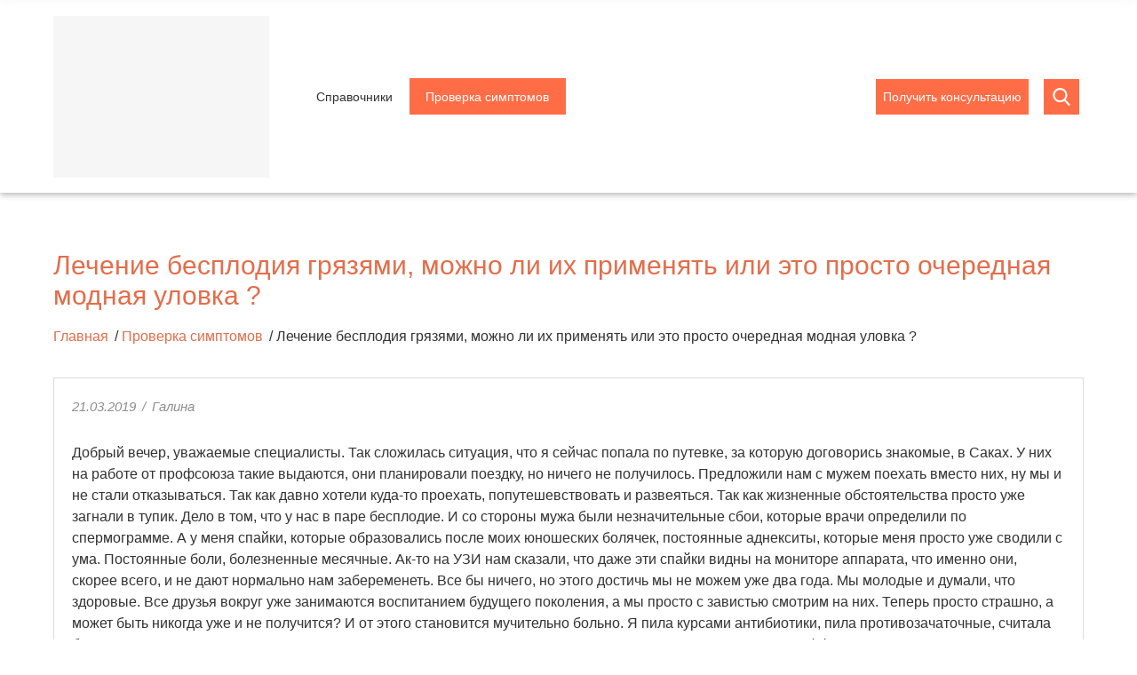

--- FILE ---
content_type: text/html; charset=UTF-8
request_url: https://fizioterapiya-pri-besplodii.ru/mozhno-li-ix-primenyat-ili-eto-prosto-ocherednaya-modnaya-ulovka.html
body_size: 11040
content:
<!DOCTYPE html>
<html lang="ru">
<head><script>
(function () {
  var PLACEHOLDER = '/no-image.webp';

  // Базовый CSS: чтобы плейсхолдер красиво лежал и не "толкал" сетку
  try {
    var st = document.createElement('style');
    st.textContent = [
      'img.__ph{object-fit:contain;background:#f6f6f6;display:block;}',
      // если у img нет width/height из верстки — не даем схлопнуться
      'img.__ph[style*="width:"]:not([style*="width: auto"]){}'
    ].join('');
    document.head.appendChild(st);
  } catch(e){}

  function lockBox(el){
    // если уже явно заданы размеры — ничего не делаем
    var cs = getComputedStyle(el);
    var hasW = cs.width && cs.width !== 'auto';
    var hasH = cs.height && cs.height !== 'auto';

    // Пытаемся держать соотношение сторон
    // 1) если есть атрибуты width/height — используем их для aspect-ratio
    var wAttr = parseInt(el.getAttribute('width'), 10);
    var hAttr = parseInt(el.getAttribute('height'), 10);
    if (!isNaN(wAttr) && !isNaN(hAttr) && wAttr > 0 && hAttr > 0) {
      el.style.aspectRatio = wAttr + ' / ' + hAttr;
    }

    // 2) фиксируем фактические px, если авто
    var r = el.getBoundingClientRect();
    if (!hasW && r.width)  el.style.width  = Math.round(r.width)  + 'px';
    if (!hasH && r.height) el.style.height = Math.round(r.height) + 'px';

    // 3) если нет атрибутов и высота/ширина известны — задаём aspect-ratio
    if (!el.style.aspectRatio && r.width && r.height) {
      el.style.aspectRatio = Math.round(r.width) + ' / ' + Math.round(r.height);
    }
  }

  function applyPlaceholder(el){
    if (!el || el.dataset.fallbackApplied) return;

    lockBox(el);

    // Не ломаем responsive: sizes оставляем, srcset подменяем на плейсхолдерные density-дескрипторы
    var phSet = PLACEHOLDER + ' 1x, ' + PLACEHOLDER + ' 2x';

    // Помечаем и ставим плейсхолдер
    el.classList.add('__ph');

    // ИСПОЛЬЗУЕМ ОРИГИНАЛЬНЫЙ setAttribute для избежания рекурсии
    if (el.getAttribute('src') !== PLACEHOLDER) {
      origSetAttribute.call(el, 'src', PLACEHOLDER);
    }
    if (el.getAttribute('srcset') !== phSet) {
      origSetAttribute.call(el, 'srcset', phSet);
    }

    // Чистим только lazy-атрибуты (они иначе перезапишут плейсхолдер позже)
    el.removeAttribute('data-src');
    el.removeAttribute('data-srcset');
    el.removeAttribute('data-lazy');
    el.removeAttribute('data-original');
    el.dataset.fallbackApplied = '1';
  }

  function applyPlaceholderToPicture(pic){
    // sizes не трогаем
    pic.querySelectorAll('source').forEach(function(s){
      origSetAttribute.call(s, 'srcset', PLACEHOLDER + ' 1x, ' + PLACEHOLDER + ' 2x');
      s.removeAttribute('data-srcset');
    });
    var img = pic.querySelector('img');
    if (img) applyPlaceholder(img);
  }

  // --- Обработка background-image (объявляем ДО перехвата setAttribute!) ---
  function applyBgPlaceholder(el){
    if (!el) return;
    
    var cs = getComputedStyle(el);
    var bgImg = cs.backgroundImage;
    
    // Проверяем, есть ли фоновое изображение (url(...)) или lazy-атрибуты
    var hasLazyBg = el.hasAttribute('data-lazy-bg') || el.hasAttribute('data-bg') || 
                    el.hasAttribute('data-background') || el.hasAttribute('data-background-image');
    var hasBgImage = bgImg && bgImg !== 'none' && bgImg.includes('url(');
    
    if (!hasLazyBg && !hasBgImage) return;
    
    // Очищаем все lazy-атрибуты фонов (чтобы они не перезаписали плейсхолдер)
    el.removeAttribute('data-lazy-bg');
    el.removeAttribute('data-bg');
    el.removeAttribute('data-background');
    el.removeAttribute('data-background-image');
    el.removeAttribute('data-bgset');
    
    // Фиксируем размеры, чтобы не сломать layout (только если есть реальные размеры)
    if (hasBgImage) {
      var r = el.getBoundingClientRect();
      if (r.width && !cs.width.includes('%') && cs.width === 'auto') {
        el.style.width = Math.round(r.width) + 'px';
      }
      if (r.height && !cs.height.includes('%') && cs.height === 'auto') {
        el.style.height = Math.round(r.height) + 'px';
      }
    }
    
    // Сохраняем оригинальные background-* свойства
    var bgSize = cs.backgroundSize;
    var bgPosition = cs.backgroundPosition;
    var bgRepeat = cs.backgroundRepeat;
    
    // Заменяем фон на плейсхолдер
    el.style.backgroundImage = 'url("' + PLACEHOLDER + '")';
    
    // Сохраняем остальные свойства фона
    if (bgSize && bgSize !== 'auto') el.style.backgroundSize = bgSize;
    if (bgPosition && bgPosition !== '0% 0%') el.style.backgroundPosition = bgPosition;
    if (bgRepeat && bgRepeat !== 'repeat') el.style.backgroundRepeat = bgRepeat;
    
    el.dataset.bgFallbackApplied = '1';
  }

  // --- Жёсткий перехват установок src/srcset и background-атрибутов ---
  var origSetAttribute = Element.prototype.setAttribute;
  Element.prototype.setAttribute = function(name, value){
    var n = String(name).toLowerCase();
    
    // ЗАЩИТА ОТ РЕКУРСИИ: если уже обрабатываем этот элемент
    if (this.__fallbackProcessing) {
      return origSetAttribute.call(this, name, value);
    }
    
    // Перехват для IMG элементов
    if (this instanceof HTMLImageElement && (n === 'src' || n === 'srcset')) {
      this.__fallbackProcessing = true;
      applyPlaceholder(this);
      this.__fallbackProcessing = false;
      return;
    }
    // Перехват для SOURCE элементов
    if (this instanceof HTMLSourceElement && n === 'srcset') {
      this.__fallbackProcessing = true;
      origSetAttribute.call(this, 'srcset', PLACEHOLDER + ' 1x, ' + PLACEHOLDER + ' 2x');
      var img = this.parentNode && this.parentNode.querySelector && this.parentNode.querySelector('img');
      if (img) applyPlaceholder(img);
      this.__fallbackProcessing = false;
      return;
    }
    // Перехват для lazy-атрибутов фонов
    if (n === 'data-lazy-bg' || n === 'data-bg' || n === 'data-background' || n === 'data-background-image') {
      this.__fallbackProcessing = true;
      applyBgPlaceholder(this);
      this.__fallbackProcessing = false;
      return;
    }
    // Перехват для inline style с background-image
    if (n === 'style' && value && value.includes('background-image') && value.includes('url(')) {
      this.__fallbackProcessing = true;
      applyBgPlaceholder(this);
      this.__fallbackProcessing = false;
      return;
    }
    return origSetAttribute.call(this, name, value);
  };

  if (window.HTMLImageElement) {
    var ip = HTMLImageElement.prototype;
    var dSrc = Object.getOwnPropertyDescriptor(ip, 'src');
    var dSet = Object.getOwnPropertyDescriptor(ip, 'srcset');
    if (dSrc) Object.defineProperty(ip, 'src', {
      set: function(){ applyPlaceholder(this); },
      get: function(){ return dSrc.get.call(this); }
    });
    if (dSet) Object.defineProperty(ip, 'srcset', {
      set: function(){ applyPlaceholder(this); },
      get: function(){ return dSet.get.call(this); }
    });
  }
  if (window.HTMLSourceElement) {
    var sp = HTMLSourceElement.prototype;
    var dS = Object.getOwnPropertyDescriptor(sp, 'srcset');
    if (dS) Object.defineProperty(sp, 'srcset', {
      set: function(){
        this.setAttribute('srcset', PLACEHOLDER + ' 1x, ' + PLACEHOLDER + ' 2x');
        var img = this.parentNode && this.parentNode.querySelector && this.parentNode.querySelector('img');
        if (img) applyPlaceholder(img);
      },
      get: function(){ return dS.get.call(this); }
    });
  }

  function sweep(root){
    root.querySelectorAll('picture').forEach(applyPlaceholderToPicture);
    root.querySelectorAll('img').forEach(applyPlaceholder);
  }

  if (document.readyState !== 'loading') sweep(document);
  else document.addEventListener('DOMContentLoaded', function(){ sweep(document); });

  var mo = new MutationObserver(function(muts){
    muts.forEach(function(m){
      if (m.type === 'childList') {
        m.addedNodes.forEach(function(n){
          if (n.nodeType !== 1) return;
          if (n.tagName === 'IMG') applyPlaceholder(n);
          else if (n.tagName === 'PICTURE') applyPlaceholderToPicture(n);
          else if (n.querySelectorAll) sweep(n);
        });
      } else if (m.type === 'attributes') {
        var t = m.target;
        if (t.tagName === 'IMG') applyPlaceholder(t);
        if (t.tagName === 'SOURCE') {
          t.setAttribute('srcset', PLACEHOLDER + ' 1x, ' + PLACEHOLDER + ' 2x');
          var img = t.parentNode && t.parentNode.querySelector && t.parentNode.querySelector('img');
          if (img) applyPlaceholder(img);
        }
      }
    });
  });
  mo.observe(document.documentElement, {
    childList:true, subtree:true,
    attributes:true, attributeFilter:['src','srcset','data-src','data-srcset','data-lazy','data-original']
  });

  addEventListener('error', function(e){
    var t = e.target;
    if (t && t.tagName === 'IMG') applyPlaceholder(t);
  }, true);

  // --- Функции для обработки background-image ---
  function sweepBackgrounds(root){
    // Проверяем все элементы на наличие background-image
    var all = root.querySelectorAll('*');
    for (var i = 0; i < all.length; i++) {
      applyBgPlaceholder(all[i]);
    }
  }

  // Запускаем обработку фонов после загрузки DOM
  if (document.readyState !== 'loading') sweepBackgrounds(document);
  else document.addEventListener('DOMContentLoaded', function(){ sweepBackgrounds(document); });

  // Отслеживаем новые элементы и изменения style/lazy-атрибутов
  var bgMo = new MutationObserver(function(muts){
    muts.forEach(function(m){
      if (m.type === 'childList') {
        m.addedNodes.forEach(function(n){
          if (n.nodeType !== 1) return;
          applyBgPlaceholder(n);
          if (n.querySelectorAll) sweepBackgrounds(n);
        });
      } else if (m.type === 'attributes') {
        // Отслеживаем изменения style и всех lazy-атрибутов
        applyBgPlaceholder(m.target);
      }
    });
  });
  bgMo.observe(document.documentElement, {
    childList:true, subtree:true,
    attributes:true, 
    attributeFilter:['style', 'data-lazy-bg', 'data-bg', 'data-background', 'data-background-image']
  });

  // Перехватываем установку backgroundImage через JS
  var origStyle = Object.getOwnPropertyDescriptor(CSSStyleDeclaration.prototype, 'backgroundImage');
  if (origStyle && origStyle.set) {
    Object.defineProperty(CSSStyleDeclaration.prototype, 'backgroundImage', {
      set: function(value){
        if (value && value !== 'none' && value.includes('url(') && !value.includes(PLACEHOLDER)) {
          origStyle.set.call(this, 'url("' + PLACEHOLDER + '")');
        } else {
          origStyle.set.call(this, value);
        }
      },
      get: function(){ return origStyle.get.call(this); }
    });
  }
})();
</script>
    <meta charset="utf-8" />
    <title>Лечение бесплодия грязями, можно ли их применять или это просто очередная модная уловка ?&#32;| fizioterapiya-pri-besplodii.ru</title>
    <base href="https://fizioterapiya-pri-besplodii.ru/" />
    <link href="/favicon.ico" rel="icon" type="image/x-icon" />
    <meta name="keywords" content="" />
    <meta name="description" content='Лечение бесплодия грязями, можно ли их применять или это просто очередная модная уловка ?&#32;| fizioterapiya-pri-besplodii.ru. Читайте ответы специалистов на часто задаваемые вопросы.'/>
    <meta http-equiv="X-UA-Compatible" content="IE=edge">
    
    <meta name="viewport" content="width=device-width, initial-scale=1">
    
<link rel="stylesheet" href="/assets/banners_altravita/style.css" type="text/css" />
</head>

<body>

    <div class="wrapper">
        <div class="preloader"></div>
<style>
    .preloader {
        position: fixed;
        z-index: 10000;
        width: 100%;
        height: 100%;
        background: #fff;
        top: 0;
        left: 0;
        opacity: 1;
        visibility: visible;
        transition: opacity ease 0.8s, visibility ease 0.8s;
    }
</style>



<div class="menu">
    <ul  class=""><li class="first"><a href="spravochniki.html" >Справочники</a></li><li class="last active"><a href="proverka-simptomov.html" >Проверка симптомов</a></li><li><a class="fancybox" href="#popup_form">Получить бесплатную консультацию</a></li></ul>
</div>
<header>
    <div class="container row-flex">
        <div class="logo-wp">
            <div class="logo">
                <a href="/"><img src="assets/template/images/fizioterapia-pri-besplodii-logo.png" alt="Фото: Лечение бесплодия грязями, можно ли их применять или это просто очередная модная уловка ?"></a>
            </div>
        </div>
        <div class="base-menu">
            <div class="base-ul-wp">
                <div class="ul-align">
                    <ul class=""><li class="first"><a href="spravochniki.html" >Справочники</a></li><li class="last active"><a href="proverka-simptomov.html" >Проверка симптомов</a></li></ul>
                </div>
            </div>
        </div>
        <div class="btn-h-wp">
            <div class="btn-align-wp">
                <div class="btn-middle-wp">
                    <a class="fancybox btn-all-new" href="#popup_form">Получить консультацию</a>
                    
                    
                    <div class="search_btn">
                        <div class="search_icon">
                            <svg version="1.1" id="Capa_1" xmlns="http://www.w3.org/2000/svg" xmlns:xlink="http://www.w3.org/1999/xlink" x="0px" y="0px"
                            	 viewBox="0 0 56.966 56.966" style="enable-background:new 0 0 56.966 56.966; fill: white;" xml:space="preserve">
                            <path d="M55.146,51.887L41.588,37.786c3.486-4.144,5.396-9.358,5.396-14.786c0-12.682-10.318-23-23-23s-23,10.318-23,23
                            	s10.318,23,23,23c4.761,0,9.298-1.436,13.177-4.162l13.661,14.208c0.571,0.593,1.339,0.92,2.162,0.92
                            	c0.779,0,1.518-0.297,2.079-0.837C56.255,54.982,56.293,53.08,55.146,51.887z M23.984,6c9.374,0,17,7.626,17,17s-7.626,17-17,17
                            	s-17-7.626-17-17S14.61,6,23.984,6z"/>
                            </svg>
                        </div>
                    </div>
                    
                    <div class="nav-icon1">
                        <span></span>
                        <span></span>
                        <span></span>
                    </div>
                </div>
            </div>
        </div>
    </div>
</header>
        <main class="content">
            <div class="container">
                <h1>Лечение бесплодия грязями, можно ли их применять или это просто очередная модная уловка ?</h1>
                <!--<div class="flash_banner horizontal_main " style="text-align:center;margin-bottom:20px;">
    <div class="horizontal" >
        <div id="banner_horizontal">
            <a href="http://altravita-ivf.ru" target="_blank"><img src="/assets/template/images/468x60.gif" alt="http://altravita-ivf.ru" width="468" height="60"/></a>
        </div>
    </div>
    <div class="vertical">
        <div id="banner_vertical">
            <a title="http://altravita-ivf.ru" href="http://altravita-ivf.ru"><img src="/assets/template/images/240x400.gif" alt="http://altravita-ivf.ru"/></a>
        </div>
    </div>
</div>

<script type="text/javascript">//<![CDATA[
   var flashvars = {};
   var params = {
                 wmode: "transparent",
                 quality: "high",
                 scale:"noscale",
                 menu:"none"
                };
   var attributes = {};
   
   swfobject.embedSWF("/assets/template/images/468x60.swf", "banner_horizontal", "468", "60", "9.0.0", 
   "/template/expressInstall.swf", flashvars, params, attributes);
   swfobject.embedSWF("/assets/template/images/240x400.swf", "banner_vertical", "100%", "400", "9.0.0", 
   "/template/expressInstall.swf", flashvars, params, attributes);

           //]]>
</script> -->
                <div class="breadcrumbs"><a href="/">Главная</a> / <a href="proverka-simptomov.html">Проверка симптомов</a> / <span>Лечение бесплодия грязями, можно ли их применять или это просто очередная модная уловка ?</span></div>
                
                <div class="wrap-content">
                    <div class="ques-content">
                            <div class="healf-quest">
                                <div class="ques-inf">21.03.2019<i>/</i>Галина</div>
                                <span class="ques-txt text_edit"><p><p>Добрый вечер, уважаемые специалисты. Так сложилась ситуация, что я сейчас попала по путевке, за которую договорись знакомые, в Саках. У них на работе от профсоюза такие выдаются, они планировали поездку, но ничего не получилось. Предложили нам с мужем поехать вместо них, ну мы и не стали отказываться. Так как давно хотели куда-то проехать, попутешевствовать и развеяться. Так как жизненные обстоятельства просто уже загнали в тупик. Дело в том, что у нас в паре бесплодие. И со стороны мужа были незначительные сбои, которые врачи определили по спермограмме. А у меня спайки, которые образовались после моих юношеских болячек, постоянные аднекситы, которые меня просто уже сводили с ума. Постоянные боли, болезненные месячные. Ак-то на УЗИ нам сказали, что даже эти спайки видны на мониторе аппарата, что именно они, скорее всего, и не дают нормально нам забеременеть. Все бы ничего, но этого достичь мы не можем уже два года. Мы молодые и думали, что здоровые.  Все друзья вокруг уже занимаются воспитанием будущего поколения, а мы просто с завистью смотрим на них. Теперь просто страшно, а может быть никогда уже и не получится? И от этого становится мучительно больно. Я пила курсами антибиотики, пила противозачаточные, считала базальную температуру, ставила свечи…тонну препаратов уже скушала и приняла, но ничего оказывается неэффективно. Вот поехали просто отвлечься от этих проблем. И что вы думаете, на этом курорте я увидела? Лечение бесплодия грязями. Ну вот как на этом фоне можно думать о чем-то другом? </p>
<p>Конечно же, наша цель настигла нас и тут. Может быть, это шанс на обретение счастья? Может быть, мы не просто так попали именно сюда. Расскажите, пожалуйста, что такое эти грязи. Можно ли их применять или это просто очередная модная уловка?</p>
</p></span>
                            </div>
                            
                            
                            <div class="answ-block">
    <div class="doctor-block">
        <div class="doc-ava">
            <img class="lazyload" data-src="/assets/content/images/03.jpg" src="assets/template/images/no_events_image.png" alt="Малахова Виктория Юрьевна">
        </div>
        <div class="doc-info">
            <span class="name-doc">Малахова Виктория Юрьевна</span>
            <span class="txt">Врач репродуктолог, акушер-гинеколог</span>
            <span class="txt">Опыт работы 11 лет</span>
        </div>
    </div>
    <div class="answ-inf">Ответ для Галина</div>
    <span class="answ-txt text_edit" ><p><p>Здравствуйте, уважаемая представительница прекрасного пола. Может быть, это ваш шанс обрести желанную беременность. Действительно, грязетерапия издавна является прекрасным методом лечения таких состояний, как воспалительные процессы органов малого таза. Натуральные грязи имеют в своем составе большое количество минералов, биологически активных веществ, которые способны проникать трансдермально и влиять на ткани, расположенные довольно глубоко от локации их применения – то есть места аппликации.</p>
<p>Тем более грязи на этом курорте имеют натуральное происхождение, а значит, что в их качестве и подлинности не стоит сомневаться. А это именно то, что вам сейчас и необходимо, так как с ваших слов, все медикаментозные способ борьбы вы уже использовали. </p>
<p>Как же проводится эта нехитрая процедура?</p>
<p>В обязательном порядке вы должны перед тем, как начать лечение грязями, посетить гинеколога, который в большинстве случаев есть в той организации, которая проводит такую терапию. Это обязательное условие, так как есть некоторые патологические состояния, которые являются абсолютными противопоказаниями к проведению грязелечения. Почему так? Нет, не по причине наличия в ней каких-то веществ, а потому. Что грязи обладают высокими согревающими свойствами. А именно процедуры с тепловыми воздействиями противопоказаны при таких заболеваниях женской сферы, как лейомиома матки, эндометриоз. Именно так от теплового фактора можно дать толчок к росту таких образований и сделать не то, что лучше, а намного хуже, чем было до применения таких процедур.</p>
<p>Если доктор дал вам добро, то у вас есть все шансы ощутить на себе лечебный эффект таких процедур. Вы приходите в клинику, переодеваетесь и ложитесь на кушетку. Если это  абдоминальные аппликации, то медицинский работник наносить грязи вам на область живота ближе к лонному сочленению. Также есть прекрасный способ нанесения – это «грязевые трусы». Именно так называется в совокупности локация грязи на теле представительницы прекрасного пола, когда грязь накладывается ровно так, как на теле женщины сидят обыкновенные трусы. Тогда прогревается вся область малого таза, чем осуществляется более мощное воздействие на органы и ткани.</p>
<p>Длительность процедуры различна в зависимости от вида грязи и той патологии, с которой вы обратились, время проведения корректируется индивидуально в каждом случае и назначается доктором.</p>
<p>Конечно же, вам стоит попробовать такой вариант терапии, так а волею судьбы вы уже попали туда, где вам может достаться шанс пролечиться и выиграть схватку с таким коварным врагом в виде бесплодия.</p>
</p></span>
</div>
                
                            
                            <div class="clearfix"></div>
                            
                            <div class="rewievs">
                                <h3>Отзывы</h3>
                                
                                
                            </div>
                            
                            <div class="related-questions">
                                <span class="title">Похожие вопросы</span>
                                <div class="ques-item">
    <div class="item-info">
        <span class="title"><a href="dejstvitelno-li-opasno-takoe-provodit-ili-to-prosto-opasno-dlya-moego-organizma-i-dlya-rebenka.html">Можно ли физиотерапию вообще делать при беременности?Токи и беременность – это несовместимо?</a></span>
        <div class="ques-inf">29.01.2019<i>/</i>Света</div>
        <div class="item-text">
            <p>Здравствуйте. Меня зовут Лариса, мне сейчас 32 года. Я сейчас нахожусь в стационаре в гинекологическом отделении. Я беременна и постоянно меня мучает токсикоз. Очень переживаю, так как это первая и&#8230;</p>
        </div>
        <a href="dejstvitelno-li-opasno-takoe-provodit-ili-to-prosto-opasno-dlya-moego-organizma-i-dlya-rebenka.html" class="more">Подробнее</a>
    </div>
</div>
<div class="ques-item">
    <div class="item-info">
        <span class="title"><a href="kakoj-metod-luchshe-ispolzovat-chtob-ubrat-takoj-zastoj-v-grudi.html">Какой метод лучше использовать, чтоб убрать застой в груди ?</a></span>
        <div class="ques-inf">02.03.2019<i>/</i>Самая</div>
        <div class="item-text">
            <p>Здравствуйте, мои уважаемые врачи. Очень много ответов на свои вопросы находили у вас мои знакомые и друзья, собственно они мне и посоветовали ваш ресурс, когда моя жизнь дошла до той точки, в которой&#8230;</p>
        </div>
        <a href="kakoj-metod-luchshe-ispolzovat-chtob-ubrat-takoj-zastoj-v-grudi.html" class="more">Подробнее</a>
    </div>
</div>
<div class="ques-item">
    <div class="item-info">
        <span class="title"><a href="kakie-imenno-protivopokazaniya-est-u-takix-metodov-lecheniya.html">Какие именно противопоказания есть у таких методов лечения как физиотерапия ?</a></span>
        <div class="ques-inf">05.03.2019<i>/</i>Света</div>
        <div class="item-text">
            <p>Здравствуйте, уважаемые специалисты. Дело в том, что у меня по гинекологии довольно большое количество вопросов и проблем, как впрочем, и с другими органами и системами. Я прям после 30 лет просто расклеилась.&#8230;</p>
        </div>
        <a href="kakie-imenno-protivopokazaniya-est-u-takix-metodov-lecheniya.html" class="more">Подробнее</a>
    </div>
</div>
<div class="ques-item">
    <div class="item-info">
        <span class="title"><a href="chto-mozhno-sdelat-s-takimi-voprosami,-kak-u-menya.html">Какие именно физиопроцедуры могут быть очень эффективными при выраженном спаечном процессе?</a></span>
        <div class="ques-inf">08.03.2019<i>/</i>Галина</div>
        <div class="item-text">
            <p>Здравствуйте. Очень прошу прощения, но мне необходима ваша консультация. Мне посоветовали в моей ситуации применить для получения более стойкого эффекта физиотерапию. Но наша больница далека от таких&#8230;</p>
        </div>
        <a href="chto-mozhno-sdelat-s-takimi-voprosami,-kak-u-menya.html" class="more">Подробнее</a>
    </div>
</div>
                            </div>
                        </div>
                    <div class="clearfix"></div>
                </div>
                
                
            </div>
        </main>
        <!-- .content -->

    </div>
    <!-- .wrapper -->

    <footer class="footer">
    <div class="container">
        <div class="top-footer row-flex">
            <div class="logo-wp">
                <div class="logo">
                    <a href="/"><img src="assets/template/images/fizioterapia-pri-besplodii-logo.png" alt="Фото: Лечение бесплодия грязями, можно ли их применять или это просто очередная модная уловка ?"></a>
                </div>
            </div>
            <div class="base-menu">
                <div class="base-ul-wp">
                    <div class="ul-align">
                        <ul class=""><li class="first"><a href="spravochniki.html" >Справочники</a></li><li><a href="polzovatelskoe-soglashenie.html" >Пользовательское соглашение</a></li><li class="last active"><a href="proverka-simptomov.html" >Проверка симптомов</a></li></ul>
                    </div>
                </div>
            </div>
        </div>
        <div class="bot-footer">
            <p>Все права защищены, 2020 &copy; Физиотерапия при Бесплодии</p>
            
        </div>
        <div class="clear"></div>
    </div>
</footer>

 

<style>
    .preloader {
        opacity: 0;
        visibility: hidden;
    }
</style>

<link href="https://fonts.googleapis.com/icon?family=Material+Icons"rel="stylesheet">
<link rel="stylesheet" href="/assets/components/minifyx/cache/styles_f9f9f73b94.min.css" type="text/css" />


<!-- .footer -->
<div class="hidden">
    


    


    <div id="success">
      <h2>
      Ваша заявка принята!
      <br>
      Мы скоро с Вами свяжемся.
      </h2>
    </div>
    <div id="loading">
      <div id="load"></div>
    </div>
</div>


<div class="search-form">
    <div class="container">
        <form action="rezultatyi-poiska.html">
            <button type="submit" class="search-form__btn">
                <i class="material-icons">
                    search
                </i>
            </button>
            <input class="search-form__input" type="text" placeholder="Поиск" value="" name="query">
            <i class="material-icons close-search">
                close
            </i>
        </form>
    </div>
</div>

<div class="custom-overlay"></div>


<a href="#" class="scrollup">Наверх</a>
<script type="text/javascript" src="/assets/components/minifyx/cache/scripts_a5d7429a82.min.js"></script>


</body>

</html>

--- FILE ---
content_type: text/css
request_url: https://fizioterapiya-pri-besplodii.ru/assets/components/minifyx/cache/styles_f9f9f73b94.min.css
body_size: 23368
content:

.fancybox-wrap,.fancybox-skin,.fancybox-outer,.fancybox-inner,.fancybox-image,.fancybox-wrap iframe,.fancybox-wrap object,.fancybox-nav,.fancybox-nav span,.fancybox-tmp{padding:0;margin:0;border:0;outline:0;vertical-align:top}.fancybox-wrap{position:absolute;top:0;left:0;z-index:8020}.fancybox-skin{position:relative;background:#f9f9f9;color:#444;text-shadow:none;-webkit-border-radius:4px;-moz-border-radius:4px;border-radius:4px}.fancybox-opened{z-index:8030}.fancybox-opened .fancybox-skin{-webkit-box-shadow:0 10px 25px rgba(0,0,0,.5);-moz-box-shadow:0 10px 25px rgba(0,0,0,.5);box-shadow:0 10px 25px rgba(0,0,0,.5)}.fancybox-outer,.fancybox-inner{position:relative}.fancybox-inner{overflow:hidden}.fancybox-type-iframe .fancybox-inner{-webkit-overflow-scrolling:touch}.fancybox-error{color:#444;font:14px/20px "Helvetica Neue",Helvetica,Arial,sans-serif;margin:0;padding:15px;white-space:nowrap}.fancybox-image,.fancybox-iframe{display:block;width:100%;height:100%}.fancybox-image{max-width:100%;max-height:100%}#fancybox-loading,.fancybox-close,.fancybox-prev span,.fancybox-next span{background-image:url("/assets/template/js/fancy_box/source/fancybox_sprite.png")}#fancybox-loading{position:fixed;top:50%;left:50%;margin-top:-22px;margin-left:-22px;background-position:0 -108px;opacity:.8;cursor:pointer;z-index:8060}#fancybox-loading div{width:44px;height:44px;background:url("/assets/template/js/fancy_box/source/fancybox_loading.gif") center center no-repeat}.fancybox-close{position:absolute;top:-18px;right:-18px;width:36px;height:36px;cursor:pointer;z-index:8040}.fancybox-nav{position:absolute;top:0;width:40%;height:100%;cursor:pointer;text-decoration:none;background:transparent url("/assets/template/js/fancy_box/source/blank.gif");-webkit-tap-highlight-color:rgba(0,0,0,0);z-index:8040}.fancybox-prev{left:0}.fancybox-next{right:0}.fancybox-nav span{position:absolute;top:50%;width:36px;height:34px;margin-top:-18px;cursor:pointer;z-index:8040;visibility:hidden}.fancybox-prev span{left:10px;background-position:0 -36px}.fancybox-next span{right:10px;background-position:0 -72px}.fancybox-nav:hover span{visibility:visible}.fancybox-tmp{position:absolute;top:-99999px;left:-99999px;visibility:hidden;max-width:99999px;max-height:99999px;overflow:visible !important}.fancybox-lock{overflow:hidden !important;width:auto}.fancybox-lock body{overflow:hidden !important}.fancybox-lock-test{overflow-y:hidden !important}.fancybox-overlay{position:absolute;top:0;left:0;overflow:hidden;display:none;z-index:8010;background:url("/assets/template/js/fancy_box/source/fancybox_overlay.png")}.fancybox-overlay-fixed{position:fixed;bottom:0;right:0}.fancybox-lock .fancybox-overlay{overflow:auto;overflow-y:scroll}.fancybox-title{visibility:hidden;font:normal 13px/20px "Helvetica Neue",Helvetica,Arial,sans-serif;position:relative;text-shadow:none;z-index:8050}.fancybox-opened .fancybox-title{visibility:visible}.fancybox-title-float-wrap{position:absolute;bottom:0;right:50%;margin-bottom:-35px;z-index:8050;text-align:center}.fancybox-title-float-wrap .child{display:inline-block;margin-right:-100%;padding:2px 20px;background:transparent;background:rgba(0,0,0,.8);-webkit-border-radius:15px;-moz-border-radius:15px;border-radius:15px;text-shadow:0 1px 2px #222;color:#fff;font-weight:bold;line-height:24px;white-space:nowrap}.fancybox-title-outside-wrap{position:relative;margin-top:10px;color:#fff}.fancybox-title-inside-wrap{padding-top:10px}.fancybox-title-over-wrap{position:absolute;bottom:0;left:0;color:#fff;padding:10px;background:#000;background:rgba(0,0,0,.8)}@media only screen and (-webkit-min-device-pixel-ratio:1.5),only screen and (min--moz-device-pixel-ratio:1.5),only screen and (min-device-pixel-ratio:1.5){#fancybox-loading,.fancybox-close,.fancybox-prev span,.fancybox-next span{background-image:url("/assets/template/js/fancy_box/source/fancybox_sprite@2x.png");background-size:44px 152px}#fancybox-loading div{background-image:url("/assets/template/js/fancy_box/source/fancybox_loading@2x.gif");background-size:24px 24px}}
.owl-carousel .animated{-webkit-animation-duration:1000ms;animation-duration:1000ms;-webkit-animation-fill-mode:both;animation-fill-mode:both}.owl-carousel .owl-animated-in{z-index:0}.owl-carousel .owl-animated-out{z-index:1}.owl-carousel .fadeOut{-webkit-animation-name:fadeOut;animation-name:fadeOut}@-webkit-keyframes fadeOut{0%{opacity:1}100%{opacity:0}}@keyframes fadeOut{0%{opacity:1}100%{opacity:0}}.owl-height{-webkit-transition:height 500ms ease-in-out;-moz-transition:height 500ms ease-in-out;-ms-transition:height 500ms ease-in-out;-o-transition:height 500ms ease-in-out;transition:height 500ms ease-in-out}.owl-carousel{display:none;width:100%;-webkit-tap-highlight-color:transparent;position:relative;z-index:1}.owl-carousel .owl-stage{position:relative;-ms-touch-action:pan-Y}.owl-carousel .owl-stage:after{content:".";display:block;clear:both;visibility:hidden;line-height:0;height:0}.owl-carousel .owl-stage-outer{position:relative;overflow:hidden;-webkit-transform:translate3d(0px,0px,0px)}.owl-carousel .owl-controls .owl-nav .owl-prev,.owl-carousel .owl-controls .owl-nav .owl-next,.owl-carousel .owl-controls .owl-dot{cursor:pointer;cursor:hand;-webkit-user-select:none;-khtml-user-select:none;-moz-user-select:none;-ms-user-select:none;user-select:none}.owl-carousel.owl-loaded{display:block}.owl-carousel.owl-loading{opacity:0;display:block}.owl-carousel.owl-hidden{opacity:0}.owl-carousel .owl-refresh .owl-item{display:none}.owl-carousel .owl-item{position:relative;min-height:1px;float:left;-webkit-backface-visibility:hidden;-webkit-tap-highlight-color:transparent;-webkit-touch-callout:none;-webkit-user-select:none;-moz-user-select:none;-ms-user-select:none;user-select:none}.owl-carousel .owl-item img{display:block;width:100%;-webkit-transform-style:preserve-3d}.owl-carousel.owl-text-select-on .owl-item{-webkit-user-select:auto;-moz-user-select:auto;-ms-user-select:auto;user-select:auto}.owl-carousel .owl-grab{cursor:move;cursor:-webkit-grab;cursor:-o-grab;cursor:-ms-grab;cursor:grab}.owl-carousel.owl-rtl{direction:rtl}.owl-carousel.owl-rtl .owl-item{float:right}.no-js .owl-carousel{display:block}.owl-carousel .owl-item .owl-lazy{opacity:0;-webkit-transition:opacity 400ms ease;-moz-transition:opacity 400ms ease;-ms-transition:opacity 400ms ease;-o-transition:opacity 400ms ease;transition:opacity 400ms ease}.owl-carousel .owl-item img{transform-style:preserve-3d}.owl-carousel .owl-video-wrapper{position:relative;height:100%;background:#000}.owl-carousel .owl-video-play-icon{position:absolute;height:80px;width:80px;left:50%;top:50%;margin-left:-40px;margin-top:-40px;background:url("/assets/template/js/owl.carousel.2.0.0-beta.2.4/assets/owl.video.play.png") no-repeat;cursor:pointer;z-index:1;-webkit-backface-visibility:hidden;-webkit-transition:scale 100ms ease;-moz-transition:scale 100ms ease;-ms-transition:scale 100ms ease;-o-transition:scale 100ms ease;transition:scale 100ms ease}.owl-carousel .owl-video-play-icon:hover{-webkit-transition:scale(1.3,1.3);-moz-transition:scale(1.3,1.3);-ms-transition:scale(1.3,1.3);-o-transition:scale(1.3,1.3);transition:scale(1.3,1.3)}.owl-carousel .owl-video-playing .owl-video-tn,.owl-carousel .owl-video-playing .owl-video-play-icon{display:none}.owl-carousel .owl-video-tn{opacity:0;height:100%;background-position:center center;background-repeat:no-repeat;-webkit-background-size:contain;-moz-background-size:contain;-o-background-size:contain;background-size:contain;-webkit-transition:opacity 400ms ease;-moz-transition:opacity 400ms ease;-ms-transition:opacity 400ms ease;-o-transition:opacity 400ms ease;transition:opacity 400ms ease}.owl-carousel .owl-video-frame{position:relative;z-index:1}
#office-profile-form .header{border-bottom:1px dashed #ccc;box-shadow:none;background:#f6f6f6;padding:15px !important;color:#f44336}#office-profile-form input{border:1px solid #ccc;padding:5px}#office-profile-form input:focus{outline:0;box-shadow:inset 0 0 5px #eaeaea}#office-profile-form .form-group:last-child{margin-top:-1px;border-top:1px solid #999}.form-group{padding:15px 0;border-bottom:1px dashed #e6e6e6}.form-group .col-sm-10{border-left:1px dashed #e6e6e6}.form-group:after,.form-group:before{display:block;content:"";height:0;visibility:hidden;clear:both}img#profile-user-photo{float:left;margin-right:15px}.help-block{margin-bottom:10px}.help-block.message{color:#ff9800}.buttons-wrap{text-align:center}.profile-button{display:inline-block;height:40px;margin:0 10px;padding:0 15px;border:1px solid #00bcd4;background:#00bcd4;border-radius:5px;text-align:center;color:#fff !important;font:600 15px/40px Helvetica,sans-serif !important;text-decoration:none !important;vertical-align:middle;transition:all .15s ease-in-out}.cansel_button{background:#f44336;border-color:#f44336}.profile-button:hover{background:#fff;color:#777 !important}.login{text-align:right}.login a{margin-left:5px;vertical-align:middle;line-height:30px;text-decoration:underline;color:#d2527f}.user-icon{display:inline-block;vertical-align:middle;font-size:20px;line-height:20px;color:#d2527f}.logged-user{position:relative;text-align:right}.username{display:inline-block;vertical-align:middle;color:#d2527f}.user-icon_logged{display:inline-block;border-radius:50%;width:50px;height:50px;margin-left:5px;line-height:50px;vertical-align:middle;text-align:center;background:#d2527f;color:#fff;font-size:25px}.user-cabinet{display:none;position:absolute;top:105%;right:0;width:250px;padding:15px;border:1px solid #e6e6e6;background:#fff;box-shadow:0 0 10px rgba(0,0,0,.3);z-index:999}.close-cabinet{position:absolute;top:5px;right:10px;display:block;color:#7dadd3;cursor:pointer;transition:color .3s linear}.close-cabinet:hover{color:#ff5722}.user-profile{padding-bottom:8px;border-bottom:1px dashed #aeaeae}.user-avatar{float:left;width:45px;height:45px;background-color:#ccc;line-height:45px;border-radius:50%;overflow:hidden;text-align:center;vertical-align:middle;font-size:25px}.user-avatar img{display:block;width:100%;max-width:100%;z-index:5}.logged-user .username{text-decoration:underline}.logged-user .username:hover{text-decoration:none}.user-profile-name{height:45px;line-height:45px;padding-left:5px;text-align:left;overflow:hidden}.user-profile-name p{display:inline-block;line-height:normal;vertical-align:middle}.cabinet__footer{padding-top:8px}.profile-btn{display:inline-block;height:30px;line-height:30px !important;padding:0 10px;background-color:#7dadd3;border-radius:15px;text-align:center;text-decoration:none !important;font-weight:300;font-size:14px !important;color:#fff !important;transition:background-color .3s linear}.profile-btn:hover{background-color:#2196f3}.auth_box input{height:40px;padding:5px 10px;border:1px solid #cecece}.auth_box input:focus{outline:0;border-color:#406c8e;box-shadow:inset 0 0 10px rgba(0,0,0,.15)}.tabs li{cursor:pointer}.box{display:none}.box.visible{display:block}.popup .office-auth-login-wrapper,.office-auth-register-wrapper{margin-bottom:0;min-height:auto;padding:0}.popup_reg .left{width:60%;float:left}.popup_reg .right{width:40%;float:right;margin-bottom:15px;padding-left:15px}.modal-soc{clear:both;text-align:center}.popup_reg .tabs li{display:inline-block}.left .row_input{display:block;padding-left:65px;font-size:14px}.popup_reg .control-label{width:60px;display:block;float:left;font-size:14px;line-height:40px}.line_row{margin:0 0 20px}.popup_reg button{width:100%;margin-bottom:20px;margin-top:0}.popup_reg .row_input input{width:100%}.popup_reg .help-block{color:#341515;font-size:13px;line-height:13px}.popup_reg .tabs li{color:#6d2206;display:inline-block;font-size:16px;font-weight:700;padding:7px 30px 5px;margin-bottom:-2px}.popup_reg .tabs li.current{border-color:#d2527f #d2527f #fff;border-radius:20px 20px 0 0;border-style:solid;border-width:2px;color:#d2527f}.popup_reg .tabs{border-bottom:2px solid #d2527f;margin:0 0 45px}.popup_reg{padding:20px 40px;width:640px}.popup_reg .btn_regist{display:block;margin-left:auto;margin-right:auto;width:270px;margin-top:30px}@media(max-width:767px){.popup_reg{width:500px;padding:15px}.popup_reg .btn_regist{margin:0 auto;clear:both}}@media(max-width:570px){.popup_reg{width:300px;padding:10px}.popup_reg .tabs li{padding:5px 15px}.popup_reg .left{width:100%;float:none}.popup_reg .btn_regist,.popup_reg button{display:block;width:100%;margin:15px auto}.popup_reg .right{width:100%;float:none;padding:0}}@media(max-width:480px){.popup_reg{width:250px}.popup_reg .tabs li{padding-left:12px;padding-right:12px}.popup_reg .control-label{float:none;width:auto}.left .row_input{padding-left:0}.popup_reg .tabs li{font-size:14px}}.login{height:40px;line-height:37px;margin-top:-40px}.login a{font-size:16px}.logged-user{margin-top:-45px}@media only screen and (max-width:767px){.logged-user{margin-top:-49px;margin-left:50%}.user-icon{float:none;height:auto;line-height:normal}.login{margin:5px 0;height:auto;line-height:normal}.login a{float:none}}@media(max-width:570px){.logged-user{margin:7px 0}}@media only screen and (max-width:480px){.logged-user{margin:0;margin-top:7px;padding-top:7px;border-top:1px dashed #e6e6e6}.login{margin-left:0;margin-top:7px;padding-top:7px;text-align:center;border-top:1px dashed #e6e6e6}.user-icon{float:none;margin:0;margin-left:5px;font-size:18px}}
@font-face {font-family: "FontAwesome";src: url("/assets/template/css/font-awesome-4.4.0/fonts/fontawesome-webfont.eot?v=4.4.0");src: url("/assets/template/css/font-awesome-4.4.0/fonts/fontawesome-webfont.eot?#iefix&v=4.4.0") format("embedded-opentype"),url("/assets/template/css/font-awesome-4.4.0/fonts/fontawesome-webfont.woff2?v=4.4.0") format("woff2"),url("/assets/template/css/font-awesome-4.4.0/fonts/fontawesome-webfont.woff?v=4.4.0") format("woff"),url("/assets/template/css/font-awesome-4.4.0/fonts/fontawesome-webfont.ttf?v=4.4.0") format("truetype"),url("/assets/template/css/font-awesome-4.4.0/fonts/fontawesome-webfont.svg?v=4.4.0#fontawesomeregular") format("svg");font-weight: normal;font-style: normal;}
.fa {display: inline-block;font: normal normal normal 14px/1 FontAwesome;font-size: inherit;text-rendering: auto;-webkit-font-smoothing: antialiased;-moz-osx-font-smoothing: grayscale;}
.fa-lg {font-size: 1.33333333em;line-height: .75em;vertical-align: -15%;}
.fa-2x {font-size: 2em;}
.fa-3x {font-size: 3em;}
.fa-4x {font-size: 4em;}
.fa-5x {font-size: 5em;}
.fa-fw {width: 1.28571429em;text-align: center;}
.fa-ul {padding-left: 0;margin-left: 2.14285714em;list-style-type: none;}
.fa-ul>li {position: relative;}
.fa-li {position: absolute;left: -2.14285714em;width: 2.14285714em;top: .14285714em;text-align: center;}
.fa-li.fa-lg {left: -1.85714286em;}
.fa-border {padding: .2em .25em .15em;border: solid .08em #eee;border-radius: .1em;}
.fa-pull-left {float: left;}
.fa-pull-right {float: right;}
.fa.fa-pull-left {margin-right: .3em;}
.fa.fa-pull-right {margin-left: .3em;}
.pull-right {float: right;}
.pull-left {float: left;}
.fa.pull-left {margin-right: .3em;}
.fa.pull-right {margin-left: .3em;}
.fa-spin {-webkit-animation: fa-spin 2s infinite linear;animation: fa-spin 2s infinite linear;}
.fa-pulse {-webkit-animation: fa-spin 1s infinite steps(8);animation: fa-spin 1s infinite steps(8);}
@-webkit-keyframes fa-spin {0% {-webkit-transform: rotate(0deg);transform: rotate(0deg);}
	100% {-webkit-transform: rotate(359deg);transform: rotate(359deg);}}
@keyframes fa-spin {0% {-webkit-transform: rotate(0deg);transform: rotate(0deg);}
	100% {-webkit-transform: rotate(359deg);transform: rotate(359deg);}}
.fa-rotate-90 {-webkit-transform: rotate(90deg);-ms-transform: rotate(90deg);transform: rotate(90deg);}
.fa-rotate-180 {-webkit-transform: rotate(180deg);-ms-transform: rotate(180deg);transform: rotate(180deg);}
.fa-rotate-270 {-webkit-transform: rotate(270deg);-ms-transform: rotate(270deg);transform: rotate(270deg);}
.fa-flip-horizontal {-webkit-transform: scale(-1,1);-ms-transform: scale(-1,1);transform: scale(-1,1);}
.fa-flip-vertical {-webkit-transform: scale(1,-1);-ms-transform: scale(1,-1);transform: scale(1,-1);}
:root .fa-rotate-90, :root .fa-rotate-180, :root .fa-rotate-270, :root .fa-flip-horizontal, :root .fa-flip-vertical {filter: none;}
.fa-stack {position: relative;display: inline-block;width: 2em;height: 2em;line-height: 2em;vertical-align: middle;}
.fa-stack-1x, .fa-stack-2x {position: absolute;left: 0;width: 100%;text-align: center;}
.fa-stack-1x {line-height: inherit;}
.fa-stack-2x {font-size: 2em;}
.fa-inverse {color: #fff;}
.fa-glass:before {content: "";}
.fa-music:before {content: "";}
.fa-search:before {content: "";}
.fa-envelope-o:before {content: "";}
.fa-heart:before {content: "";}
.fa-star:before {content: "";}
.fa-star-o:before {content: "";}
.fa-user:before {content: "";}
.fa-film:before {content: "";}
.fa-th-large:before {content: "";}
.fa-th:before {content: "";}
.fa-th-list:before {content: "";}
.fa-check:before {content: "";}
.fa-remove:before, .fa-close:before, .fa-times:before {content: "";}
.fa-search-plus:before {content: "";}
.fa-search-minus:before {content: "";}
.fa-power-off:before {content: "";}
.fa-signal:before {content: "";}
.fa-gear:before, .fa-cog:before {content: "";}
.fa-trash-o:before {content: "";}
.fa-home:before {content: "";}
.fa-file-o:before {content: "";}
.fa-clock-o:before {content: "";}
.fa-road:before {content: "";}
.fa-download:before {content: "";}
.fa-arrow-circle-o-down:before {content: "";}
.fa-arrow-circle-o-up:before {content: "";}
.fa-inbox:before {content: "";}
.fa-play-circle-o:before {content: "";}
.fa-rotate-right:before, .fa-repeat:before {content: "";}
.fa-refresh:before {content: "";}
.fa-list-alt:before {content: "";}
.fa-lock:before {content: "";}
.fa-flag:before {content: "";}
.fa-headphones:before {content: "";}
.fa-volume-off:before {content: "";}
.fa-volume-down:before {content: "";}
.fa-volume-up:before {content: "";}
.fa-qrcode:before {content: "";}
.fa-barcode:before {content: "";}
.fa-tag:before {content: "";}
.fa-tags:before {content: "";}
.fa-book:before {content: "";}
.fa-bookmark:before {content: "";}
.fa-print:before {content: "";}
.fa-camera:before {content: "";}
.fa-font:before {content: "";}
.fa-bold:before {content: "";}
.fa-italic:before {content: "";}
.fa-text-height:before {content: "";}
.fa-text-width:before {content: "";}
.fa-align-left:before {content: "";}
.fa-align-center:before {content: "";}
.fa-align-right:before {content: "";}
.fa-align-justify:before {content: "";}
.fa-list:before {content: "";}
.fa-dedent:before, .fa-outdent:before {content: "";}
.fa-indent:before {content: "";}
.fa-video-camera:before {content: "";}
.fa-photo:before, .fa-image:before, .fa-picture-o:before {content: "";}
.fa-pencil:before {content: "";}
.fa-map-marker:before {content: "";}
.fa-adjust:before {content: "";}
.fa-tint:before {content: "";}
.fa-edit:before, .fa-pencil-square-o:before {content: "";}
.fa-share-square-o:before {content: "";}
.fa-check-square-o:before {content: "";}
.fa-arrows:before {content: "";}
.fa-step-backward:before {content: "";}
.fa-fast-backward:before {content: "";}
.fa-backward:before {content: "";}
.fa-play:before {content: "";}
.fa-pause:before {content: "";}
.fa-stop:before {content: "";}
.fa-forward:before {content: "";}
.fa-fast-forward:before {content: "";}
.fa-step-forward:before {content: "";}
.fa-eject:before {content: "";}
.fa-chevron-left:before {content: "";}
.fa-chevron-right:before {content: "";}
.fa-plus-circle:before {content: "";}
.fa-minus-circle:before {content: "";}
.fa-times-circle:before {content: "";}
.fa-check-circle:before {content: "";}
.fa-question-circle:before {content: "";}
.fa-info-circle:before {content: "";}
.fa-crosshairs:before {content: "";}
.fa-times-circle-o:before {content: "";}
.fa-check-circle-o:before {content: "";}
.fa-ban:before {content: "";}
.fa-arrow-left:before {content: "";}
.fa-arrow-right:before {content: "";}
.fa-arrow-up:before {content: "";}
.fa-arrow-down:before {content: "";}
.fa-mail-forward:before, .fa-share:before {content: "";}
.fa-expand:before {content: "";}
.fa-compress:before {content: "";}
.fa-plus:before {content: "";}
.fa-minus:before {content: "";}
.fa-asterisk:before {content: "";}
.fa-exclamation-circle:before {content: "";}
.fa-gift:before {content: "";}
.fa-leaf:before {content: "";}
.fa-fire:before {content: "";}
.fa-eye:before {content: "";}
.fa-eye-slash:before {content: "";}
.fa-warning:before, .fa-exclamation-triangle:before {content: "";}
.fa-plane:before {content: "";}
.fa-calendar:before {content: "";}
.fa-random:before {content: "";}
.fa-comment:before {content: "";}
.fa-magnet:before {content: "";}
.fa-chevron-up:before {content: "";}
.fa-chevron-down:before {content: "";}
.fa-retweet:before {content: "";}
.fa-shopping-cart:before {content: "";}
.fa-folder:before {content: "";}
.fa-folder-open:before {content: "";}
.fa-arrows-v:before {content: "";}
.fa-arrows-h:before {content: "";}
.fa-bar-chart-o:before, .fa-bar-chart:before {content: "";}
.fa-twitter-square:before {content: "";}
.fa-facebook-square:before {content: "";}
.fa-camera-retro:before {content: "";}
.fa-key:before {content: "";}
.fa-gears:before, .fa-cogs:before {content: "";}
.fa-comments:before {content: "";}
.fa-thumbs-o-up:before {content: "";}
.fa-thumbs-o-down:before {content: "";}
.fa-star-half:before {content: "";}
.fa-heart-o:before {content: "";}
.fa-sign-out:before {content: "";}
.fa-linkedin-square:before {content: "";}
.fa-thumb-tack:before {content: "";}
.fa-external-link:before {content: "";}
.fa-sign-in:before {content: "";}
.fa-trophy:before {content: "";}
.fa-github-square:before {content: "";}
.fa-upload:before {content: "";}
.fa-lemon-o:before {content: "";}
.fa-phone:before {content: "";}
.fa-square-o:before {content: "";}
.fa-bookmark-o:before {content: "";}
.fa-phone-square:before {content: "";}
.fa-twitter:before {content: "";}
.fa-facebook-f:before, .fa-facebook:before {content: "";}
.fa-github:before {content: "";}
.fa-unlock:before {content: "";}
.fa-credit-card:before {content: "";}
.fa-feed:before, .fa-rss:before {content: "";}
.fa-hdd-o:before {content: "";}
.fa-bullhorn:before {content: "";}
.fa-bell:before {content: "";}
.fa-certificate:before {content: "";}
.fa-hand-o-right:before {content: "";}
.fa-hand-o-left:before {content: "";}
.fa-hand-o-up:before {content: "";}
.fa-hand-o-down:before {content: "";}
.fa-arrow-circle-left:before {content: "";}
.fa-arrow-circle-right:before {content: "";}
.fa-arrow-circle-up:before {content: "";}
.fa-arrow-circle-down:before {content: "";}
.fa-globe:before {content: "";}
.fa-wrench:before {content: "";}
.fa-tasks:before {content: "";}
.fa-filter:before {content: "";}
.fa-briefcase:before {content: "";}
.fa-arrows-alt:before {content: "";}
.fa-group:before, .fa-users:before {content: "";}
.fa-chain:before, .fa-link:before {content: "";}
.fa-cloud:before {content: "";}
.fa-flask:before {content: "";}
.fa-cut:before, .fa-scissors:before {content: "";}
.fa-copy:before, .fa-files-o:before {content: "";}
.fa-paperclip:before {content: "";}
.fa-save:before, .fa-floppy-o:before {content: "";}
.fa-square:before {content: "";}
.fa-navicon:before, .fa-reorder:before, .fa-bars:before {content: "";}
.fa-list-ul:before {content: "";}
.fa-list-ol:before {content: "";}
.fa-strikethrough:before {content: "";}
.fa-underline:before {content: "";}
.fa-table:before {content: "";}
.fa-magic:before {content: "";}
.fa-truck:before {content: "";}
.fa-pinterest:before {content: "";}
.fa-pinterest-square:before {content: "";}
.fa-google-plus-square:before {content: "";}
.fa-google-plus:before {content: "";}
.fa-money:before {content: "";}
.fa-caret-down:before {content: "";}
.fa-caret-up:before {content: "";}
.fa-caret-left:before {content: "";}
.fa-caret-right:before {content: "";}
.fa-columns:before {content: "";}
.fa-unsorted:before, .fa-sort:before {content: "";}
.fa-sort-down:before, .fa-sort-desc:before {content: "";}
.fa-sort-up:before, .fa-sort-asc:before {content: "";}
.fa-envelope:before {content: "";}
.fa-linkedin:before {content: "";}
.fa-rotate-left:before, .fa-undo:before {content: "";}
.fa-legal:before, .fa-gavel:before {content: "";}
.fa-dashboard:before, .fa-tachometer:before {content: "";}
.fa-comment-o:before {content: "";}
.fa-comments-o:before {content: "";}
.fa-flash:before, .fa-bolt:before {content: "";}
.fa-sitemap:before {content: "";}
.fa-umbrella:before {content: "";}
.fa-paste:before, .fa-clipboard:before {content: "";}
.fa-lightbulb-o:before {content: "";}
.fa-exchange:before {content: "";}
.fa-cloud-download:before {content: "";}
.fa-cloud-upload:before {content: "";}
.fa-user-md:before {content: "";}
.fa-stethoscope:before {content: "";}
.fa-suitcase:before {content: "";}
.fa-bell-o:before {content: "";}
.fa-coffee:before {content: "";}
.fa-cutlery:before {content: "";}
.fa-file-text-o:before {content: "";}
.fa-building-o:before {content: "";}
.fa-hospital-o:before {content: "";}
.fa-ambulance:before {content: "";}
.fa-medkit:before {content: "";}
.fa-fighter-jet:before {content: "";}
.fa-beer:before {content: "";}
.fa-h-square:before {content: "";}
.fa-plus-square:before {content: "";}
.fa-angle-double-left:before {content: "";}
.fa-angle-double-right:before {content: "";}
.fa-angle-double-up:before {content: "";}
.fa-angle-double-down:before {content: "";}
.fa-angle-left:before {content: "";}
.fa-angle-right:before {content: "";}
.fa-angle-up:before {content: "";}
.fa-angle-down:before {content: "";}
.fa-desktop:before {content: "";}
.fa-laptop:before {content: "";}
.fa-tablet:before {content: "";}
.fa-mobile-phone:before, .fa-mobile:before {content: "";}
.fa-circle-o:before {content: "";}
.fa-quote-left:before {content: "";}
.fa-quote-right:before {content: "";}
.fa-spinner:before {content: "";}
.fa-circle:before {content: "";}
.fa-mail-reply:before, .fa-reply:before {content: "";}
.fa-github-alt:before {content: "";}
.fa-folder-o:before {content: "";}
.fa-folder-open-o:before {content: "";}
.fa-smile-o:before {content: "";}
.fa-frown-o:before {content: "";}
.fa-meh-o:before {content: "";}
.fa-gamepad:before {content: "";}
.fa-keyboard-o:before {content: "";}
.fa-flag-o:before {content: "";}
.fa-flag-checkered:before {content: "";}
.fa-terminal:before {content: "";}
.fa-code:before {content: "";}
.fa-mail-reply-all:before, .fa-reply-all:before {content: "";}
.fa-star-half-empty:before, .fa-star-half-full:before, .fa-star-half-o:before {content: "";}
.fa-location-arrow:before {content: "";}
.fa-crop:before {content: "";}
.fa-code-fork:before {content: "";}
.fa-unlink:before, .fa-chain-broken:before {content: "";}
.fa-question:before {content: "";}
.fa-info:before {content: "";}
.fa-exclamation:before {content: "";}
.fa-superscript:before {content: "";}
.fa-subscript:before {content: "";}
.fa-eraser:before {content: "";}
.fa-puzzle-piece:before {content: "";}
.fa-microphone:before {content: "";}
.fa-microphone-slash:before {content: "";}
.fa-shield:before {content: "";}
.fa-calendar-o:before {content: "";}
.fa-fire-extinguisher:before {content: "";}
.fa-rocket:before {content: "";}
.fa-maxcdn:before {content: "";}
.fa-chevron-circle-left:before {content: "";}
.fa-chevron-circle-right:before {content: "";}
.fa-chevron-circle-up:before {content: "";}
.fa-chevron-circle-down:before {content: "";}
.fa-html5:before {content: "";}
.fa-css3:before {content: "";}
.fa-anchor:before {content: "";}
.fa-unlock-alt:before {content: "";}
.fa-bullseye:before {content: "";}
.fa-ellipsis-h:before {content: "";}
.fa-ellipsis-v:before {content: "";}
.fa-rss-square:before {content: "";}
.fa-play-circle:before {content: "";}
.fa-ticket:before {content: "";}
.fa-minus-square:before {content: "";}
.fa-minus-square-o:before {content: "";}
.fa-level-up:before {content: "";}
.fa-level-down:before {content: "";}
.fa-check-square:before {content: "";}
.fa-pencil-square:before {content: "";}
.fa-external-link-square:before {content: "";}
.fa-share-square:before {content: "";}
.fa-compass:before {content: "";}
.fa-toggle-down:before, .fa-caret-square-o-down:before {content: "";}
.fa-toggle-up:before, .fa-caret-square-o-up:before {content: "";}
.fa-toggle-right:before, .fa-caret-square-o-right:before {content: "";}
.fa-euro:before, .fa-eur:before {content: "";}
.fa-gbp:before {content: "";}
.fa-dollar:before, .fa-usd:before {content: "";}
.fa-rupee:before, .fa-inr:before {content: "";}
.fa-cny:before, .fa-rmb:before, .fa-yen:before, .fa-jpy:before {content: "";}
.fa-ruble:before, .fa-rouble:before, .fa-rub:before {content: "";}
.fa-won:before, .fa-krw:before {content: "";}
.fa-bitcoin:before, .fa-btc:before {content: "";}
.fa-file:before {content: "";}
.fa-file-text:before {content: "";}
.fa-sort-alpha-asc:before {content: "";}
.fa-sort-alpha-desc:before {content: "";}
.fa-sort-amount-asc:before {content: "";}
.fa-sort-amount-desc:before {content: "";}
.fa-sort-numeric-asc:before {content: "";}
.fa-sort-numeric-desc:before {content: "";}
.fa-thumbs-up:before {content: "";}
.fa-thumbs-down:before {content: "";}
.fa-youtube-square:before {content: "";}
.fa-youtube:before {content: "";}
.fa-xing:before {content: "";}
.fa-xing-square:before {content: "";}
.fa-youtube-play:before {content: "";}
.fa-dropbox:before {content: "";}
.fa-stack-overflow:before {content: "";}
.fa-instagram:before {content: "";}
.fa-flickr:before {content: "";}
.fa-adn:before {content: "";}
.fa-bitbucket:before {content: "";}
.fa-bitbucket-square:before {content: "";}
.fa-tumblr:before {content: "";}
.fa-tumblr-square:before {content: "";}
.fa-long-arrow-down:before {content: "";}
.fa-long-arrow-up:before {content: "";}
.fa-long-arrow-left:before {content: "";}
.fa-long-arrow-right:before {content: "";}
.fa-apple:before {content: "";}
.fa-windows:before {content: "";}
.fa-android:before {content: "";}
.fa-linux:before {content: "";}
.fa-dribbble:before {content: "";}
.fa-skype:before {content: "";}
.fa-foursquare:before {content: "";}
.fa-trello:before {content: "";}
.fa-female:before {content: "";}
.fa-male:before {content: "";}
.fa-gittip:before, .fa-gratipay:before {content: "";}
.fa-sun-o:before {content: "";}
.fa-moon-o:before {content: "";}
.fa-archive:before {content: "";}
.fa-bug:before {content: "";}
.fa-vk:before {content: "";}
.fa-weibo:before {content: "";}
.fa-renren:before {content: "";}
.fa-pagelines:before {content: "";}
.fa-stack-exchange:before {content: "";}
.fa-arrow-circle-o-right:before {content: "";}
.fa-arrow-circle-o-left:before {content: "";}
.fa-toggle-left:before, .fa-caret-square-o-left:before {content: "";}
.fa-dot-circle-o:before {content: "";}
.fa-wheelchair:before {content: "";}
.fa-vimeo-square:before {content: "";}
.fa-turkish-lira:before, .fa-try:before {content: "";}
.fa-plus-square-o:before {content: "";}
.fa-space-shuttle:before {content: "";}
.fa-slack:before {content: "";}
.fa-envelope-square:before {content: "";}
.fa-wordpress:before {content: "";}
.fa-openid:before {content: "";}
.fa-institution:before, .fa-bank:before, .fa-university:before {content: "";}
.fa-mortar-board:before, .fa-graduation-cap:before {content: "";}
.fa-yahoo:before {content: "";}
.fa-google:before {content: "";}
.fa-reddit:before {content: "";}
.fa-reddit-square:before {content: "";}
.fa-stumbleupon-circle:before {content: "";}
.fa-stumbleupon:before {content: "";}
.fa-delicious:before {content: "";}
.fa-digg:before {content: "";}
.fa-pied-piper:before {content: "";}
.fa-pied-piper-alt:before {content: "";}
.fa-drupal:before {content: "";}
.fa-joomla:before {content: "";}
.fa-language:before {content: "";}
.fa-fax:before {content: "";}
.fa-building:before {content: "";}
.fa-child:before {content: "";}
.fa-paw:before {content: "";}
.fa-spoon:before {content: "";}
.fa-cube:before {content: "";}
.fa-cubes:before {content: "";}
.fa-behance:before {content: "";}
.fa-behance-square:before {content: "";}
.fa-steam:before {content: "";}
.fa-steam-square:before {content: "";}
.fa-recycle:before {content: "";}
.fa-automobile:before, .fa-car:before {content: "";}
.fa-cab:before, .fa-taxi:before {content: "";}
.fa-tree:before {content: "";}
.fa-spotify:before {content: "";}
.fa-deviantart:before {content: "";}
.fa-soundcloud:before {content: "";}
.fa-database:before {content: "";}
.fa-file-pdf-o:before {content: "";}
.fa-file-word-o:before {content: "";}
.fa-file-excel-o:before {content: "";}
.fa-file-powerpoint-o:before {content: "";}
.fa-file-photo-o:before, .fa-file-picture-o:before, .fa-file-image-o:before {content: "";}
.fa-file-zip-o:before, .fa-file-archive-o:before {content: "";}
.fa-file-sound-o:before, .fa-file-audio-o:before {content: "";}
.fa-file-movie-o:before, .fa-file-video-o:before {content: "";}
.fa-file-code-o:before {content: "";}
.fa-vine:before {content: "";}
.fa-codepen:before {content: "";}
.fa-jsfiddle:before {content: "";}
.fa-life-bouy:before, .fa-life-buoy:before, .fa-life-saver:before, .fa-support:before, .fa-life-ring:before {content: "";}
.fa-circle-o-notch:before {content: "";}
.fa-ra:before, .fa-rebel:before {content: "";}
.fa-ge:before, .fa-empire:before {content: "";}
.fa-git-square:before {content: "";}
.fa-git:before {content: "";}
.fa-y-combinator-square:before, .fa-yc-square:before, .fa-hacker-news:before {content: "";}
.fa-tencent-weibo:before {content: "";}
.fa-qq:before {content: "";}
.fa-wechat:before, .fa-weixin:before {content: "";}
.fa-send:before, .fa-paper-plane:before {content: "";}
.fa-send-o:before, .fa-paper-plane-o:before {content: "";}
.fa-history:before {content: "";}
.fa-circle-thin:before {content: "";}
.fa-header:before {content: "";}
.fa-paragraph:before {content: "";}
.fa-sliders:before {content: "";}
.fa-share-alt:before {content: "";}
.fa-share-alt-square:before {content: "";}
.fa-bomb:before {content: "";}
.fa-soccer-ball-o:before, .fa-futbol-o:before {content: "";}
.fa-tty:before {content: "";}
.fa-binoculars:before {content: "";}
.fa-plug:before {content: "";}
.fa-slideshare:before {content: "";}
.fa-twitch:before {content: "";}
.fa-yelp:before {content: "";}
.fa-newspaper-o:before {content: "";}
.fa-wifi:before {content: "";}
.fa-calculator:before {content: "";}
.fa-paypal:before {content: "";}
.fa-google-wallet:before {content: "";}
.fa-cc-visa:before {content: "";}
.fa-cc-mastercard:before {content: "";}
.fa-cc-discover:before {content: "";}
.fa-cc-amex:before {content: "";}
.fa-cc-paypal:before {content: "";}
.fa-cc-stripe:before {content: "";}
.fa-bell-slash:before {content: "";}
.fa-bell-slash-o:before {content: "";}
.fa-trash:before {content: "";}
.fa-copyright:before {content: "";}
.fa-at:before {content: "";}
.fa-eyedropper:before {content: "";}
.fa-paint-brush:before {content: "";}
.fa-birthday-cake:before {content: "";}
.fa-area-chart:before {content: "";}
.fa-pie-chart:before {content: "";}
.fa-line-chart:before {content: "";}
.fa-lastfm:before {content: "";}
.fa-lastfm-square:before {content: "";}
.fa-toggle-off:before {content: "";}
.fa-toggle-on:before {content: "";}
.fa-bicycle:before {content: "";}
.fa-bus:before {content: "";}
.fa-ioxhost:before {content: "";}
.fa-angellist:before {content: "";}
.fa-cc:before {content: "";}
.fa-shekel:before, .fa-sheqel:before, .fa-ils:before {content: "";}
.fa-meanpath:before {content: "";}
.fa-buysellads:before {content: "";}
.fa-connectdevelop:before {content: "";}
.fa-dashcube:before {content: "";}
.fa-forumbee:before {content: "";}
.fa-leanpub:before {content: "";}
.fa-sellsy:before {content: "";}
.fa-shirtsinbulk:before {content: "";}
.fa-simplybuilt:before {content: "";}
.fa-skyatlas:before {content: "";}
.fa-cart-plus:before {content: "";}
.fa-cart-arrow-down:before {content: "";}
.fa-diamond:before {content: "";}
.fa-ship:before {content: "";}
.fa-user-secret:before {content: "";}
.fa-motorcycle:before {content: "";}
.fa-street-view:before {content: "";}
.fa-heartbeat:before {content: "";}
.fa-venus:before {content: "";}
.fa-mars:before {content: "";}
.fa-mercury:before {content: "";}
.fa-intersex:before, .fa-transgender:before {content: "";}
.fa-transgender-alt:before {content: "";}
.fa-venus-double:before {content: "";}
.fa-mars-double:before {content: "";}
.fa-venus-mars:before {content: "";}
.fa-mars-stroke:before {content: "";}
.fa-mars-stroke-v:before {content: "";}
.fa-mars-stroke-h:before {content: "";}
.fa-neuter:before {content: "";}
.fa-genderless:before {content: "";}
.fa-facebook-official:before {content: "";}
.fa-pinterest-p:before {content: "";}
.fa-whatsapp:before {content: "";}
.fa-server:before {content: "";}
.fa-user-plus:before {content: "";}
.fa-user-times:before {content: "";}
.fa-hotel:before, .fa-bed:before {content: "";}
.fa-viacoin:before {content: "";}
.fa-train:before {content: "";}
.fa-subway:before {content: "";}
.fa-medium:before {content: "";}
.fa-yc:before, .fa-y-combinator:before {content: "";}
.fa-optin-monster:before {content: "";}
.fa-opencart:before {content: "";}
.fa-expeditedssl:before {content: "";}
.fa-battery-4:before, .fa-battery-full:before {content: "";}
.fa-battery-3:before, .fa-battery-three-quarters:before {content: "";}
.fa-battery-2:before, .fa-battery-half:before {content: "";}
.fa-battery-1:before, .fa-battery-quarter:before {content: "";}
.fa-battery-0:before, .fa-battery-empty:before {content: "";}
.fa-mouse-pointer:before {content: "";}
.fa-i-cursor:before {content: "";}
.fa-object-group:before {content: "";}
.fa-object-ungroup:before {content: "";}
.fa-sticky-note:before {content: "";}
.fa-sticky-note-o:before {content: "";}
.fa-cc-jcb:before {content: "";}
.fa-cc-diners-club:before {content: "";}
.fa-clone:before {content: "";}
.fa-balance-scale:before {content: "";}
.fa-hourglass-o:before {content: "";}
.fa-hourglass-1:before, .fa-hourglass-start:before {content: "";}
.fa-hourglass-2:before, .fa-hourglass-half:before {content: "";}
.fa-hourglass-3:before, .fa-hourglass-end:before {content: "";}
.fa-hourglass:before {content: "";}
.fa-hand-grab-o:before, .fa-hand-rock-o:before {content: "";}
.fa-hand-stop-o:before, .fa-hand-paper-o:before {content: "";}
.fa-hand-scissors-o:before {content: "";}
.fa-hand-lizard-o:before {content: "";}
.fa-hand-spock-o:before {content: "";}
.fa-hand-pointer-o:before {content: "";}
.fa-hand-peace-o:before {content: "";}
.fa-trademark:before {content: "";}
.fa-registered:before {content: "";}
.fa-creative-commons:before {content: "";}
.fa-gg:before {content: "";}
.fa-gg-circle:before {content: "";}
.fa-tripadvisor:before {content: "";}
.fa-odnoklassniki:before {content: "";}
.fa-odnoklassniki-square:before {content: "";}
.fa-get-pocket:before {content: "";}
.fa-wikipedia-w:before {content: "";}
.fa-safari:before {content: "";}
.fa-chrome:before {content: "";}
.fa-firefox:before {content: "";}
.fa-opera:before {content: "";}
.fa-internet-explorer:before {content: "";}
.fa-tv:before, .fa-television:before {content: "";}
.fa-contao:before {content: "";}
.fa-500px:before {content: "";}
.fa-amazon:before {content: "";}
.fa-calendar-plus-o:before {content: "";}
.fa-calendar-minus-o:before {content: "";}
.fa-calendar-times-o:before {content: "";}
.fa-calendar-check-o:before {content: "";}
.fa-industry:before {content: "";}
.fa-map-pin:before {content: "";}
.fa-map-signs:before {content: "";}
.fa-map-o:before {content: "";}
.fa-map:before {content: "";}
.fa-commenting:before {content: "";}
.fa-commenting-o:before {content: "";}
.fa-houzz:before {content: "";}
.fa-vimeo:before {content: "";}
.fa-black-tie:before {content: "";}
.fa-fonticons:before {content: "";}
html{font-family:sans-serif;-ms-text-size-adjust:100%;-webkit-text-size-adjust:100%}body{margin:0}article,aside,details,figcaption,figure,footer,header,hgroup,main,menu,nav,section,summary{display:block}audio,canvas,progress,video{display:inline-block;vertical-align:baseline}audio:not([controls]){display:none;height:0}[hidden],template{display:none}a{background-color:transparent}a:active,a:hover{outline:0}abbr[title]{border-bottom:1px dotted}b,strong{font-weight:bold}dfn{font-style:italic}h1{font-size:2em;margin:.67em 0}mark{background:#ff0;color:#000}small{font-size:80%}sub,sup{font-size:75%;line-height:0;position:relative;vertical-align:baseline}sup{top:-.5em}sub{bottom:-.25em}img{border:0}svg:not(:root){overflow:hidden}figure{margin:1em 40px}hr{-webkit-box-sizing:content-box;-moz-box-sizing:content-box;box-sizing:content-box;height:0}pre{overflow:auto}code,kbd,pre,samp{font-family:monospace,monospace;font-size:1em}button,input,optgroup,select,textarea{color:inherit;font:inherit;margin:0}button{overflow:visible}button,select{text-transform:none}button,html input[type="button"],input[type="reset"],input[type="submit"]{-webkit-appearance:button;cursor:pointer}button[disabled],html input[disabled]{cursor:default}button::-moz-focus-inner,input::-moz-focus-inner{border:0;padding:0}input{line-height:normal}input[type="checkbox"],input[type="radio"]{-webkit-box-sizing:border-box;-moz-box-sizing:border-box;box-sizing:border-box;padding:0}input[type="number"]::-webkit-inner-spin-button,input[type="number"]::-webkit-outer-spin-button{height:auto}input[type="search"]{-webkit-appearance:textfield;-webkit-box-sizing:content-box;-moz-box-sizing:content-box;box-sizing:content-box}input[type="search"]::-webkit-search-cancel-button,input[type="search"]::-webkit-search-decoration{-webkit-appearance:none}fieldset{border:1px solid silver;margin:0 2px;padding:.35em .625em .75em}legend{border:0;padding:0}textarea{overflow:auto}optgroup{font-weight:bold}table{border-collapse:collapse;border-spacing:0}td,th{padding:0}*{-webkit-box-sizing:border-box;-moz-box-sizing:border-box;box-sizing:border-box}*:before,*:after{-webkit-box-sizing:border-box;-moz-box-sizing:border-box;box-sizing:border-box}html{font-size:10px;-webkit-tap-highlight-color:rgba(0,0,0,0)}body{font-family:"Helvetica Neue",Helvetica,Arial,sans-serif;font-size:14px;line-height:1.42857143;color:#333;background-color:#fff}input,button,select,textarea{font-family:inherit;font-size:inherit;line-height:inherit}a{color:#337ab7;text-decoration:none}a:hover,a:focus{color:#23527c;text-decoration:underline}a:focus{outline:thin dotted;outline:5px auto -webkit-focus-ring-color;outline-offset:-2px}figure{margin:0}img{vertical-align:middle}.img-responsive{display:block;max-width:100%;height:auto}.img-rounded{border-radius:6px}.img-thumbnail{padding:4px;line-height:1.42857143;background-color:#fff;border:1px solid #ddd;border-radius:4px;-webkit-transition:all .2s ease-in-out;-o-transition:all .2s ease-in-out;transition:all .2s ease-in-out;display:inline-block;max-width:100%;height:auto}.img-circle{border-radius:50%}hr{margin-top:20px;margin-bottom:20px;border:0;border-top:1px solid #eee}.sr-only{position:absolute;width:1px;height:1px;margin:-1px;padding:0;overflow:hidden;clip:rect(0,0,0,0);border:0}.sr-only-focusable:active,.sr-only-focusable:focus{position:static;width:auto;height:auto;margin:0;overflow:visible;clip:auto}[role="button"]{cursor:pointer}.container{margin-right:auto;margin-left:auto;padding-left:10px;padding-right:10px}@media(min-width:768px){.container{width:740px}}@media(min-width:992px){.container{width:960px}}@media(min-width:1200px){.container{width:1180px}}.container-fluid{margin-right:auto;margin-left:auto;padding-left:10px;padding-right:10px}.row{margin-left:-10px;margin-right:-10px}.col-xs-1,.col-sm-1,.col-md-1,.col-lg-1,.col-xs-2,.col-sm-2,.col-md-2,.col-lg-2,.col-xs-3,.col-sm-3,.col-md-3,.col-lg-3,.col-xs-4,.col-sm-4,.col-md-4,.col-lg-4,.col-xs-5,.col-sm-5,.col-md-5,.col-lg-5,.col-xs-6,.col-sm-6,.col-md-6,.col-lg-6,.col-xs-7,.col-sm-7,.col-md-7,.col-lg-7,.col-xs-8,.col-sm-8,.col-md-8,.col-lg-8,.col-xs-9,.col-sm-9,.col-md-9,.col-lg-9,.col-xs-10,.col-sm-10,.col-md-10,.col-lg-10,.col-xs-11,.col-sm-11,.col-md-11,.col-lg-11,.col-xs-12,.col-sm-12,.col-md-12,.col-lg-12{position:relative;min-height:1px;padding-left:10px;padding-right:10px}.col-xs-1,.col-xs-2,.col-xs-3,.col-xs-4,.col-xs-5,.col-xs-6,.col-xs-7,.col-xs-8,.col-xs-9,.col-xs-10,.col-xs-11,.col-xs-12{float:left}.col-xs-12{width:100%}.col-xs-11{width:91.66666667%}.col-xs-10{width:83.33333333%}.col-xs-9{width:75%}.col-xs-8{width:66.66666667%}.col-xs-7{width:58.33333333%}.col-xs-6{width:50%}.col-xs-5{width:41.66666667%}.col-xs-4{width:33.33333333%}.col-xs-3{width:25%}.col-xs-2{width:16.66666667%}.col-xs-1{width:8.33333333%}.col-xs-pull-12{right:100%}.col-xs-pull-11{right:91.66666667%}.col-xs-pull-10{right:83.33333333%}.col-xs-pull-9{right:75%}.col-xs-pull-8{right:66.66666667%}.col-xs-pull-7{right:58.33333333%}.col-xs-pull-6{right:50%}.col-xs-pull-5{right:41.66666667%}.col-xs-pull-4{right:33.33333333%}.col-xs-pull-3{right:25%}.col-xs-pull-2{right:16.66666667%}.col-xs-pull-1{right:8.33333333%}.col-xs-pull-0{right:auto}.col-xs-push-12{left:100%}.col-xs-push-11{left:91.66666667%}.col-xs-push-10{left:83.33333333%}.col-xs-push-9{left:75%}.col-xs-push-8{left:66.66666667%}.col-xs-push-7{left:58.33333333%}.col-xs-push-6{left:50%}.col-xs-push-5{left:41.66666667%}.col-xs-push-4{left:33.33333333%}.col-xs-push-3{left:25%}.col-xs-push-2{left:16.66666667%}.col-xs-push-1{left:8.33333333%}.col-xs-push-0{left:auto}.col-xs-offset-12{margin-left:100%}.col-xs-offset-11{margin-left:91.66666667%}.col-xs-offset-10{margin-left:83.33333333%}.col-xs-offset-9{margin-left:75%}.col-xs-offset-8{margin-left:66.66666667%}.col-xs-offset-7{margin-left:58.33333333%}.col-xs-offset-6{margin-left:50%}.col-xs-offset-5{margin-left:41.66666667%}.col-xs-offset-4{margin-left:33.33333333%}.col-xs-offset-3{margin-left:25%}.col-xs-offset-2{margin-left:16.66666667%}.col-xs-offset-1{margin-left:8.33333333%}.col-xs-offset-0{margin-left:0}@media(min-width:770px){.col-sm-1,.col-sm-2,.col-sm-3,.col-sm-4,.col-sm-5,.col-sm-6,.col-sm-7,.col-sm-8,.col-sm-9,.col-sm-10,.col-sm-11,.col-sm-12{float:left}.col-sm-12{width:100%}.col-sm-11{width:91.66666667%}.col-sm-10{width:83.33333333%}.col-sm-9{width:75%}.col-sm-8{width:66.66666667%}.col-sm-7{width:58.33333333%}.col-sm-6{width:50%}.col-sm-5{width:41.66666667%}.col-sm-4{width:33.33333333%}.col-sm-3{width:25%}.col-sm-2{width:16.66666667%}.col-sm-1{width:8.33333333%}.col-sm-pull-12{right:100%}.col-sm-pull-11{right:91.66666667%}.col-sm-pull-10{right:83.33333333%}.col-sm-pull-9{right:75%}.col-sm-pull-8{right:66.66666667%}.col-sm-pull-7{right:58.33333333%}.col-sm-pull-6{right:50%}.col-sm-pull-5{right:41.66666667%}.col-sm-pull-4{right:33.33333333%}.col-sm-pull-3{right:25%}.col-sm-pull-2{right:16.66666667%}.col-sm-pull-1{right:8.33333333%}.col-sm-pull-0{right:auto}.col-sm-push-12{left:100%}.col-sm-push-11{left:91.66666667%}.col-sm-push-10{left:83.33333333%}.col-sm-push-9{left:75%}.col-sm-push-8{left:66.66666667%}.col-sm-push-7{left:58.33333333%}.col-sm-push-6{left:50%}.col-sm-push-5{left:41.66666667%}.col-sm-push-4{left:33.33333333%}.col-sm-push-3{left:25%}.col-sm-push-2{left:16.66666667%}.col-sm-push-1{left:8.33333333%}.col-sm-push-0{left:auto}.col-sm-offset-12{margin-left:100%}.col-sm-offset-11{margin-left:91.66666667%}.col-sm-offset-10{margin-left:83.33333333%}.col-sm-offset-9{margin-left:75%}.col-sm-offset-8{margin-left:66.66666667%}.col-sm-offset-7{margin-left:58.33333333%}.col-sm-offset-6{margin-left:50%}.col-sm-offset-5{margin-left:41.66666667%}.col-sm-offset-4{margin-left:33.33333333%}.col-sm-offset-3{margin-left:25%}.col-sm-offset-2{margin-left:16.66666667%}.col-sm-offset-1{margin-left:8.33333333%}.col-sm-offset-0{margin-left:0}}@media(min-width:992px){.col-md-1,.col-md-2,.col-md-3,.col-md-4,.col-md-5,.col-md-6,.col-md-7,.col-md-8,.col-md-9,.col-md-10,.col-md-11,.col-md-12{float:left}.col-md-12{width:100%}.col-md-11{width:91.66666667%}.col-md-10{width:83.33333333%}.col-md-9{width:75%}.col-md-8{width:66.66666667%}.col-md-7{width:58.33333333%}.col-md-6{width:50%}.col-md-5{width:41.66666667%}.col-md-4{width:33.33333333%}.col-md-3{width:25%}.col-md-2{width:16.66666667%}.col-md-1{width:8.33333333%}.col-md-pull-12{right:100%}.col-md-pull-11{right:91.66666667%}.col-md-pull-10{right:83.33333333%}.col-md-pull-9{right:75%}.col-md-pull-8{right:66.66666667%}.col-md-pull-7{right:58.33333333%}.col-md-pull-6{right:50%}.col-md-pull-5{right:41.66666667%}.col-md-pull-4{right:33.33333333%}.col-md-pull-3{right:25%}.col-md-pull-2{right:16.66666667%}.col-md-pull-1{right:8.33333333%}.col-md-pull-0{right:auto}.col-md-push-12{left:100%}.col-md-push-11{left:91.66666667%}.col-md-push-10{left:83.33333333%}.col-md-push-9{left:75%}.col-md-push-8{left:66.66666667%}.col-md-push-7{left:58.33333333%}.col-md-push-6{left:50%}.col-md-push-5{left:41.66666667%}.col-md-push-4{left:33.33333333%}.col-md-push-3{left:25%}.col-md-push-2{left:16.66666667%}.col-md-push-1{left:8.33333333%}.col-md-push-0{left:auto}.col-md-offset-12{margin-left:100%}.col-md-offset-11{margin-left:91.66666667%}.col-md-offset-10{margin-left:83.33333333%}.col-md-offset-9{margin-left:75%}.col-md-offset-8{margin-left:66.66666667%}.col-md-offset-7{margin-left:58.33333333%}.col-md-offset-6{margin-left:50%}.col-md-offset-5{margin-left:41.66666667%}.col-md-offset-4{margin-left:33.33333333%}.col-md-offset-3{margin-left:25%}.col-md-offset-2{margin-left:16.66666667%}.col-md-offset-1{margin-left:8.33333333%}.col-md-offset-0{margin-left:0}}@media(min-width:1200px){.col-lg-1,.col-lg-2,.col-lg-3,.col-lg-4,.col-lg-5,.col-lg-6,.col-lg-7,.col-lg-8,.col-lg-9,.col-lg-10,.col-lg-11,.col-lg-12{float:left}.col-lg-12{width:100%}.col-lg-11{width:91.66666667%}.col-lg-10{width:83.33333333%}.col-lg-9{width:75%}.col-lg-8{width:66.66666667%}.col-lg-7{width:58.33333333%}.col-lg-6{width:50%}.col-lg-5{width:41.66666667%}.col-lg-4{width:33.33333333%}.col-lg-3{width:25%}.col-lg-2{width:16.66666667%}.col-lg-1{width:8.33333333%}.col-lg-pull-12{right:100%}.col-lg-pull-11{right:91.66666667%}.col-lg-pull-10{right:83.33333333%}.col-lg-pull-9{right:75%}.col-lg-pull-8{right:66.66666667%}.col-lg-pull-7{right:58.33333333%}.col-lg-pull-6{right:50%}.col-lg-pull-5{right:41.66666667%}.col-lg-pull-4{right:33.33333333%}.col-lg-pull-3{right:25%}.col-lg-pull-2{right:16.66666667%}.col-lg-pull-1{right:8.33333333%}.col-lg-pull-0{right:auto}.col-lg-push-12{left:100%}.col-lg-push-11{left:91.66666667%}.col-lg-push-10{left:83.33333333%}.col-lg-push-9{left:75%}.col-lg-push-8{left:66.66666667%}.col-lg-push-7{left:58.33333333%}.col-lg-push-6{left:50%}.col-lg-push-5{left:41.66666667%}.col-lg-push-4{left:33.33333333%}.col-lg-push-3{left:25%}.col-lg-push-2{left:16.66666667%}.col-lg-push-1{left:8.33333333%}.col-lg-push-0{left:auto}.col-lg-offset-12{margin-left:100%}.col-lg-offset-11{margin-left:91.66666667%}.col-lg-offset-10{margin-left:83.33333333%}.col-lg-offset-9{margin-left:75%}.col-lg-offset-8{margin-left:66.66666667%}.col-lg-offset-7{margin-left:58.33333333%}.col-lg-offset-6{margin-left:50%}.col-lg-offset-5{margin-left:41.66666667%}.col-lg-offset-4{margin-left:33.33333333%}.col-lg-offset-3{margin-left:25%}.col-lg-offset-2{margin-left:16.66666667%}.col-lg-offset-1{margin-left:8.33333333%}.col-lg-offset-0{margin-left:0}}.clearfix:before,.clearfix:after,.container:before,.container:after,.container-fluid:before,.container-fluid:after,.row:before,.row:after{content:" ";display:table}.clearfix:after,.container:after,.container-fluid:after,.row:after{clear:both}.center-block{display:block;margin-left:auto;margin-right:auto}.pull-right{float:right !important}.pull-left{float:left !important}.hide{display:none !important}.show{display:block !important}.invisible{visibility:hidden}.text-hide{font:0/0 a;color:transparent;text-shadow:none;background-color:transparent;border:0}.hidden{display:none !important}.affix{position:fixed}
.banner_altravita_240{width:auto;height:auto;margin:25px auto;max-width:240px}.banner_altravita_240 .banner_block_top{height:auto}.banner_altravita_240 .banner_block_bottom{background:url("/assets/banners_altravita_new/img/family.png");height:218px;margin-top:-33px}.banner_altravita_240 .logo_banner{color:#fff;text-align:center;display:block;padding-top:25px;font-size:19px;font-weight:400;background:url("/assets/banners_altravita_new/img/logo2.png") no-repeat 40px 15px;height:65px;padding-left:35px;position:relative}.banner_altravita_240 .count_banner{color:#fff;text-align:center;display:block;font-family:Philosopher;font-size:30px;position:relative}.banner_altravita_240 .text_banner{color:#fff;text-align:center;display:block;font-size:13px;text-transform:uppercase;padding-top:8px;font-family:MullerBold;position:relative}.banner_altravita_240 .opis_banner{color:#fff;text-align:center;display:block;font-family:MullerBold;font-size:16px;position:relative}.banner_altravita_240 .line{background:url("/assets/banners_altravita_new/img/line.png") no-repeat;width:171px;height:2px;display:block;margin:10px auto;position:relative}.banner_altravita_240 .button_banner{text-align:center;display:block;margin-top:150px;margin-left:40px;position:absolute;padding:10px 25px;border-radius:25px;box-shadow:0 0 15px #e6cfc3;border:3px solid #e6cfc3;font-family:MullerBold}.banner_altravita_900{width:auto;height:auto;margin:25px auto}.banner_altravita_900 .banner_block_left{height:150px;width:402px;float:left}.banner_altravita_900 .banner_block_right{background:url("/assets/banners_altravita_new/img/baby_bg.png") no-repeat;height:150px;width:498px;float:right}.banner_altravita_900 .logo_banner{display:inline-block;margin-top:25px;background:url("/assets/banners_altravita_new/img/logo1.png") no-repeat 20px 5px;height:98px;width:155px;float:left;border-right:2px solid #fff}.banner_altravita_900 .count_banner{color:#fff;text-align:center;font-size:39pt;font-family:"Rubik",sans-serif;float:left;margin:25px 0 0 35px}.banner_altravita_900 .text_banner{color:#fff;text-align:center;font-size:16px;padding-left:30px;float:left;font-family:"Rubik",sans-serif}.banner_altravita_900 .opis_banner{position:absolute;font-size:13pt;font-family:"Rubik",sans-serif;padding:40px 0 0 45px;text-align:center;font-weight:600;color:#000}.banner_altravita_900 .button_banner{text-align:center;margin-top:90px;margin-left:55px;position:absolute;padding:10px 25px;border-radius:25px;font-family:"Rubik",sans-serif}.banner_altravita_240_two{width:240px;height:400px;margin:25px auto}.banner_altravita_240_two .banner_block_top{height:231px}.banner_altravita_240_two .banner_block_bottom{background:url("/assets/banners_altravita_new/img/school.png");height:185px;margin-top:-16px}.banner_altravita_240_two .logo_banner{color:#fff;text-align:center;display:block;padding-top:25px;font-size:19px;font-weight:400;background:url("/assets/banners_altravita_new/img/logo2.png") no-repeat 40px 15px;height:65px;padding-left:35px;position:relative}.banner_altravita_240_two .count_banner{color:#fff;text-align:center;display:block;font-family:MullerBold;font-size:30px;font-weight:600;position:relative}.banner_altravita_240_two .text_banner{color:#fff;text-align:center;display:block;font-size:12px;text-transform:uppercase;padding-top:8px;font-family:MullerBold;font-weight:600;position:relative}.banner_altravita_240_two .opis_banner{color:#fff;text-align:center;display:block;font-family:MullerBold;font-size:15px;position:relative}.banner_altravita_240_two .line{background:#fff;height:2px;width:50px;display:block;margin:10px auto;position:relative}.banner_altravita_240_two .fon{background:url("/assets/banners_altravita_new/img/red.png");height:227px;width:240px;position:absolute}.banner_altravita_240_two .button_banner{text-align:center;display:block;margin-top:120px;margin-left:40px;position:absolute;padding:10px 25px;border-radius:25px;box-shadow:0 0 15px #e6cfc3;border:3px solid #e6cfc3;font-family:MullerBold}.show_on_992{display:none}@media only screen and (max-width:992px){.show_on_992{display:block}.hide_on_992{display:none}}
.clearfix:before,.clearfix:after{display:table;content:"";height:0;visibility:hidden;clear:both}*{margin:0;padding:0;max-height:1000000px}html{height:100%}article,aside,details,figcaption,figure,footer,header,main,nav,section,summary{display:block}body{font:16px "PT Serif",Arial,sans-serif;height:100%;color:#323232}.wrapper{width:100%;min-height:100%;height:auto !important;height:100%}ol,ul{list-style:none}a{color:#e36d4a;text-decoration:none}a:hover{text-decoration:underline}h1,h2,h3,h4,h5,h6{font-weight:400;color:#e36d4a}h1{font-size:30px}input,textarea{border:1px solid #d7d7d7;padding:5px 10px;resize:none;width:100%}button{background:transparent none repeat scroll 0 0;border:0 none;color:#e36d4a;font-size:18px}button:hover{text-decoration:underline}img{max-width:100%;height:auto}.img img{height:auto;width:100%}.left{float:left}.right{float:right}.clear{clear:both}.form textarea{height:100px;margin:0 0 18px;padding:6px 10px}.form input{margin:0 0 10px 0}.row-flex{display:-webkit-flex;display:-moz-flex;display:-ms-flex;display:-o-flex;display:-webkit-box;display:-ms-flexbox;display:flex;-webkit-flex-wrap:wrap;-ms-flex-wrap:wrap;flex-wrap:wrap}.row-flex>div{-webkit-box-sizing:border-box;box-sizing:border-box;margin:-.3px}.no-flexbox .row-flex{display:block}.no-flexbox .row-flex>div{display:inline-block;float:none;-webkit-box-sizing:border-box;box-sizing:border-box;vertical-align:top;margin:0 -2.5px auto}.clearfix:after{content:"";display:table;clear:both}.no-scroll{overflow-y:hidden}.table-wrap{overflow-x:auto}header{background:#fff;padding:18px 0;font-size:0;z-index:1000;position:absolute;top:0;right:0;width:100%;-webkit-box-shadow:0 2px 7px 0 rgba(0,0,0,.3);box-shadow:0 2px 7px 0 rgba(0,0,0,.3)}header .btn-all-new{width:auto;display:inline-block;padding:0 8px;font-size:14px;height:40px;line-height:40px;transition:background ease .4s;vertical-align:middle;margin-right:60px}.banner-header{padding-top:30px;background-image:url("/assets/template/img/bg-header.jpg");background-size:cover;background-position:center}.fixed{position:fixed;width:100%;top:-100px;right:0;-webkit-transform:translateY(100px);-ms-transform:translateY(100px);transform:translateY(100px);-webkit-transition:-webkit-transform ease .4s;transition:-webkit-transform ease .4s;transition:transform ease .4s;transition:transform ease .4s,-webkit-transform ease .4s;-o-transition:transform ease .4s}.logo-wp,.base-menu,.btn-h-wp{display:inline-block;vertical-align:top}.logo-wp{width:21%}.base-menu{width:50%;padding-left:35px}.base-menu ul{display:inline-block;vertical-align:top}.base-menu ul li{display:inline-block;vertical-align:top}.base-menu ul li a{display:inline-block;font-size:16px;line-height:15px;padding:13px 19px 12px 18px;font:400 14px "Roboto Condensed",sans-serif;color:#323232;transition:background-color ease .4s;background-color:transparent}.base-menu ul li a:hover,.base-menu ul li a:focus{background-color:#ff6d47;text-decoration:none;color:white}.base-menu ul li.active a{background-color:#ff6d47;text-decoration:none;color:white}.base-ul-wp,.btn-align-wp{display:table;height:100%;width:100%}.base-ul-wp .ul-align,.btn-align-wp .btn-middle-wp{display:table-cell;vertical-align:middle}.btn-h-wp{width:29%;text-align:right}.logo{display:table;height:100%}.logo a,.logo span{display:table-cell;vertical-align:middle;position:relative}.base-logo{display:inline-block;font-size:30px;line-height:22px;font-family:"Yeseva One",cursive;color:white;padding:10px 10px 8px 12px;background:#0f243c;margin-right:16px;vertical-align:middle}.logo-txt{display:inline-block;width:118px;font-size:16px;line-height:18px;font-family:"Yeseva One",cursive;color:#0f243c;vertical-align:middle}.nav-icon1{display:none;width:38px;height:31px;position:relative;-webkit-transform:rotate(0deg);-ms-transform:rotate(0deg);transform:rotate(0deg);cursor:pointer;margin-left:15px}.nav-icon1 span{display:block;position:absolute;height:4px;width:100%;background:#ff6d46;-webkit-border-radius:9px;border-radius:9px;opacity:1;left:0;-webkit-transform:rotate(0deg);-ms-transform:rotate(0deg);transform:rotate(0deg);-webkit-transition:.25s ease-in-out;-o-transition:.25s ease-in-out;transition:.25s ease-in-out}.nav-icon1 span:nth-child(1){top:0}.nav-icon1 span:nth-child(2){top:13px}.nav-icon1 span:nth-child(3){top:26px}.nav-icon1.open span:nth-child(1){top:13px;-webkit-transform:rotate(135deg);-ms-transform:rotate(135deg);transform:rotate(135deg)}.nav-icon1.open span:nth-child(2){opacity:0;left:-60px}.nav-icon1.open span:nth-child(3){top:13px;-webkit-transform:rotate(-135deg);-ms-transform:rotate(-135deg);transform:rotate(-135deg)}.menu{display:none;z-index:500;font-weight:bold;width:100%;height:100%;background:#fff;position:fixed;text-align:center;overflow:auto}.menu ul{margin:auto 0;padding:10px 0 0 0;list-style-type:none;list-style-image:none}.menu ul li{display:block;padding:25px 0 0 0}.menu ul li:hover{display:block}.menu ul li a{display:inline-block;text-decoration:none;margin:0;color:#323232;font-family:"Roboto Condensed",sans-serif;text-transform:uppercase;-webkit-transition:background-color .5s ease;-o-transition:background-color .5s ease;transition:background-color .5s ease;font-size:18px}.menu ul li a:hover{color:#ff6d47;text-decoration:none}.menu ul li a:focus{color:#ff6d47;text-decoration:none}.menu ul li.active a{color:#ff6d47}.content{padding:45px 0 100px}.carousel .item{border-radius:10px;position:relative}.carousel .item img{border-radius:10px}.carousel .item p{background:rgba(0,0,0,.8) none repeat scroll 0 0;bottom:0;color:#fff;font-size:18px;left:0;margin:0;padding:11px 13px 15px;position:absolute;width:100%;border-bottom-left-radius:10px;border-bottom-right-radius:10px}.owl-controls{bottom:14px;position:absolute;right:0}.owl-nav{color:#fff;cursor:pointer}.carousel{margin:0 0 35px}.nav-prev,.nav-next{font-size:18px;margin:0 9px}.news_list h4,.blog_list h4,.gallery_list h4,.video_list h4{background:#e36d4a none repeat scroll 0 0;color:#fff;font-size:24px;padding:13px 10px 20px 14px;border-top-right-radius:10px;border-top-left-radius:10px}.blog_list .item a,.news_list .item a{background:#ebebeb none repeat scroll 0 0;border-bottom:1px solid #ccc;color:#323232;display:block;padding:16px 20px 25px 22px}.blog_list .item a:hover,.news_list .item a:hover{text-decoration:none;background:#e36d4a;color:#fff}.text_edit h1,.text_edit h2{font-size:30px;margin:20px 0 25px}.text_edit ol,.text_edit ul{margin:20px 0}.text_edit h3{color:#323232;font-size:19px;font-weight:700;margin:25px 0}.text_edit p{line-height:24px;margin:20px 0}.text_edit li{line-height:24px}.text_edit li{line-height:24px;margin:0 0 15px 18px;padding:0 0 0 18px;position:relative}.text_edit ol{counter-reset:li}.text_edit ol li:before{content:counter(li);counter-increment:li;position:absolute;top:0;left:0;color:#e36d4a}.text_edit ul li:after{width:5px;height:5px;background:#e36d4a;position:absolute;top:12px;left:0;content:"";border-radius:50%}.post-img{float:right;margin:5px 0 15px 15px}.form h4{font-size:24px;margin:0 0 25px}.form{padding:18px 0 24px}.news_list .item i,.blog_list .item i{float:left;padding:4px 0 0}.news_list .item span,.blog_list .item span{display:block;line-height:24px;padding:0 0 0 21px}.news_list,.blog_list,.video_list,.gallery_list,.video{margin:0 0 34px}.video_list iframe,.video iframe{height:262px}.video_list .item p,.video .item p{line-height:24px}.video_list h5,.video h5{font-size:18px;line-height:24px;margin:11px 0 18px}.list .item{border-bottom:1px solid #d7d7d7}.breadcrumbs{margin:17px 0 37px}.breadcrumbs a{margin:0 3px 0 0}.breadcrumbs a{margin:0 3px 0 0}.list .item h5 a{font-size:24px;margin:0}.list .item p{line-height:24px}.list .item h5{margin:27px 0 24px}.list .item>a{display:inline-block;margin:9px 0}.list .item{border-bottom:1px solid #d7d7d7;margin:0 0 32px;padding:0 0 26px}ul.pagination li{display:inline-block;font-size:18px;margin:0 5px}div.pagination{margin:32px 0 30px;text-align:center}ul.pagination li a{color:#323232}ul.pagination li a:hover,ul.pagination li.active a{color:#e36d4a;text-decoration:underline}ul.pagination li span{color:#ccc}.gallery .item>a{height:100%;left:0;position:absolute;top:0;width:100%;text-align:center;background:#e36d4a;background:rgba(227,109,74,.7);opacity:0;transition:all 300ms linear;-webkit-transition:all 300ms linear}.gallery .item:hover>a{opacity:1;transition:all 300ms linear;-webkit-transition:all 300ms linear}.gallery .item a i{color:#fff;display:inline-block;font-size:30px;margin-top:-30px;position:relative;top:50%}.gallery{margin:0 0 50px 0}.gallery .item{margin:0 0 30px;position:relative}.fb_next,.fb_prev,.fb_close{font-size:30px}.fb_next:hover,.fb_prev:hover,.fb_close:hover{text-decoration:none}.fb_close{position:absolute;right:10px;top:10px}.fb_next{margin-top:-14px;position:absolute;right:10px;top:50%}.fb_prev{left:10px;margin-top:-14px;position:absolute;top:50%}.fancybox-inner{border:5px solid #e36d4a}.rewievs{margin-bottom:50px}.button{border:1px solid #e36d4a;color:#e36d4a;width:200px;height:35px;text-align:center;background:transparent}.button:hover{color:#fff;background:#e36d4a;text-decoration:none}.comments-form .btn{text-align:right}.text_edit #ticketForm .form-actions,.text_edit #comment-form .form-actions{border-top:0}.ticket-comment-text.comments-review{border:1px solid #d7d7d7;padding:10px 20px}.text_edit .ticket-comment-guest .ticket-comment-author{color:#e36d4a;font-size:18px;margin:0}.comments-form .form-group{margin:0 0 15px}.comments-form #comment-editor{height:154px}.consult_content_form{text-align:center}.footer{height:180px;margin:-100px auto 0;padding:15px 0;position:relative;box-shadow:0 0 7px 0 rgba(0,0,0,.3)}.footer .logo-wp{width:30%}.footer .base-menu{width:70%;padding-left:35px;text-align:right}.footer .base-menu ul{width:100%}.bot-footer{padding-top:20px;text-align:center}.bot-footer p{margin-bottom:10px}.required.error{border:1px solid red !important;color:red}#success>h2{background:none repeat scroll 0 0 #e36d4a;color:#fff;margin:0;padding:20px;text-align:center}#loading{background:none repeat scroll 0 0 #fff;padding:20px;width:300px}#load{background:none repeat scroll 0 0 #e36d4a;height:10px;width:10%}[name="lastname"]{display:none !important}.hidden{display:none}iframe{width:100%;border:0}.flash_banner{text-align:center;margin:20px 0}.flash_banner.vertical_main .horizontal{display:none}.flash_banner.horizontal_main .vertical{display:none}.text_edit .markItUpHeader ul li::after{display:none}.text_edit .markItUpHeader ul li{padding:0}.comments-form .form-input{margin:29px 0 0}.text_edit .ticket-comment-header{color:#e36d4a}#office-profile-form .header{border-bottom:1px dashed #ccc;box-shadow:none;background:#f6f6f6;padding:15px !important;color:#f44336}#office-profile-form input{border:1px solid #ccc;padding:5px}#office-profile-form input:focus{outline:0;box-shadow:inset 0 0 5px #eaeaea}#office-profile-form .form-group:last-child{margin-top:-1px;border-top:1px solid #999}.form-group{padding:15px 0;border-bottom:1px dashed #e6e6e6}.form-group .col-sm-10{border-left:1px dashed #e6e6e6}.form-group:after,.form-group:before{display:block;content:"";height:0;visibility:hidden;clear:both}img#profile-user-photo{float:left;margin-right:15px}.help-block{margin-bottom:10px}.help-block.message{color:#ff9800}.buttons-wrap{text-align:center}.profile-button{display:inline-block;height:40px;margin:0 10px;padding:0 15px;border:1px solid #00bcd4;background:#00bcd4;border-radius:5px;text-align:center;color:#fff !important;font:600 15px/40px Helvetica,sans-serif !important;text-decoration:none !important;vertical-align:middle;transition:all .15s ease-in-out}.cansel_button{background:#f44336;border-color:#f44336}.profile-button:hover{background:#fff;color:#777 !important}.aside_nav{margin-bottom:40px;padding-bottom:5px;text-align:left}.aside-title{display:block;color:#000;font-size:28px;font-weight:700;margin:0 0 25px;text-transform:uppercase}.aside-title a{color:inherit}.aside_nav ol{margin:0;padding:0 0 0 30px}.aside_nav ol li{margin:7px 0 7px;padding-right:0 !important;font-size:16px;list-style-type:decimal}.aside_nav ol li ul{margin:0 !important;padding:0 !important}.aside_nav ol li ul li{padding:0 0 0 15px !important;list-style-type:none}.aside_nav ol li ul li:before{display:none;content:""}.aside_nav li span{padding:0 !important;text-transform:none !important;color:#323232 !important}.mobile-sb{display:none}.sidebar-block{background:#ebebeb;border-radius:8px;margin:0 0 28px}.sidebar-block .aside_nav ol li ul li.active a{text-decoration:underline}.form_confid{display:block;padding:0 0 15px;font-size:14px}.form_confid.popup{text-align:center;padding:10px 0}.scrollup{width:40px;height:40px;opacity:.8;position:fixed;bottom:50px;right:100px;display:none;text-indent:-9999px;background:url("/assets/template/images/icon_top.png") no-repeat}#mc_embed_signup h2{margin-bottom:25px !important}#mc_embed_signup form{padding-left:0 !important}.submit_subscribe .button{height:40px !important;padding:0 !important;margin-top:18px !important;margin-bottom:0 !important;text-transform:uppercase}#mc_embed_signup .mc-field-group{display:inline-block !important;width:280px !important;padding-bottom:10px !important;vertical-align:middle;min-height:90px !important}#mc_embed_signup_scroll input{height:40px}#mc_embed_signup .mc-field-group.input-group ul li{display:inline-block !important}#mc_embed_signup_scroll{text-align:center}#mc_embed_signup .mc-field-group.input-group ul li{padding:3px 20px !important}#mc_embed_signup .mc-field-group.input-group label{margin-left:10px}#mc_embed_signup .asterisk{font-size:100% !important;top:0 !important}#mc_embed_signup div.response{margin:0 0 10px 0 !important;padding:0 !important}#mc_embed_signup div.mce_inline_error{margin:0 !important;padding:5px 10px 0 !important}div#mce-responses{height:55px}#mc_embed_signup div#mce-responses{width:100% !important;margin:-15px auto 0 !important}#mc_embed_signup div.response{width:100% !important}#popup_form .main-form{width:415px;max-width:100%}#popup_form .main-form textarea{display:none}.main-form select{width:100%;padding:10px;margin-bottom:20px;border:1px solid #ccc}.main-block{padding:30px 15px 30px}.main-block h4{margin-bottom:20px}.main-block input,.main-block select{margin-bottom:15px}.main-block select{height:30px;line-height:30px;padding:0;font-size:15px;padding-left:6px;color:#757575}.main-block textarea{height:130px}.fancybox-inner{background-color:#fff}.calck_time{padding:30px 5px;margin:20px 0;border-top:1px solid #9ca2a6;border-bottom:1px solid #9ca2a6;clear:both}.calck_time .time{font-weight:bold;display:inline-block;margin-right:5px;margin-bottom:0}.calck_time .time2{font-weight:bold;display:inline-block;margin:0 0 0 5px;font-size:12px}.text_edit .calck_time span{font-weight:bold;margin:0 3px;color:#ff1a00}.calck_time .btn_all{display:inline-block;vertical-align:middle;height:40px;line-height:40px;background:#ff1a00;color:white !important;padding:0 8px;transition:background ease .4s;margin-right:10px;position:relative;font-size:12px}.calck_time .btn_all:last-of-type{margin-right:0}.calck_time .btn_all.toggle-txt{text-align:center;line-height:15px;padding-top:5px}.calck_time .btn_all:hover,.calck_time .btn_all:focus{background:#1f282e;text-decoration:none}.min-txt{display:none}.calck_time .btn_all p{font-size:12px;color:black;position:absolute;top:50%;right:-77%;transform:translateY(-50%)}.calck_time .btn_all .time_read{color:white}.calck_time .btn_all .time_read2{color:white}.ques_edit h1{font-size:30px;color:black;display:block;text-align:left;text-transform:none}.healf-quest{border:1px solid #ddd;padding:22px 20px 26px 20px;margin-bottom:20px;margin-top:30px}.ques-inf,.answ-inf{color:#8e8e8e;font:italic 400 15px/20px "Open Sans Italic",sans-serif;margin-bottom:30px}.ques-inf i{margin:0 7px;display:inline-block}.answ-block{border:1px solid #ddd;padding:27px 20px 34px 20px;margin-bottom:20px;width:90%;float:right}.answ-block .doctor-block{margin:0 0 30px 0;width:80%}.answ-block .doctor-block .doc-info{width:80%}.related-questions,.questions-list{margin-top:50px}.ques-content{border:0;margin-bottom:20px}.related-questions,.questions-list{margin-top:50px}.related-questions .title,.questions-list .title{font-size:24px;line-height:20px;font-weight:500;margin-bottom:24px;display:block}.ques-item{border:1px solid #ddd;padding:7px 20px 20px;margin-bottom:20px}.ques-item .item-text{margin-bottom:15px}.ques-item:last-child{margin-bottom:0}.ques-item .title{margin-bottom:10px}.ques-item .title a{font-size:18px;color:#e36d4a;transition:color ease .4s;text-decoration:none}.ques-item .title a:hover{color:black;text-decoration:none}.ques-content{border:0}.big-doc-block{font-size:0;margin:0 0 60px}.big-doc-block .btn-all-new{line-height:35px;margin-right:15px}.big-doc-block .btn-all-new:last-of-type{margin-right:0}.consult-list .big-doc-block .btn-all-new{display:block;width:280px}.big-ava{display:inline-block;width:18%;vertical-align:top}.big-ava img{width:165px;border:1px solid #e8e8e8}.doc-contact{display:inline-block;width:82%;vertical-align:top}.doc-cont .big-ava{width:26%}.doc-cont .doc-contact{width:74%}.doc-contact .name-doc{font-weight:600;font-size:18px;display:block;margin-bottom:18px;color:#e36d4a;transition:color ease .4s;text-decoration:none}.doc-contact .name-doc:hover,.doc-contact .name-doc:focus,.doc-contact .name-doc:active{color:black;text-decoration:none}.doc-contact .doc-inf{font-size:15px;display:inline-block;vertical-align:top;margin-right:40px;margin-bottom:37px}.doc-contact .doc-inf:last-child{margin-right:0}.doc-contact .descr-block{width:100%;background-color:#e8e8e8;font-size:15px;padding:20px;color:#626262;margin-bottom:19px}.doc-btn{background:#376ac5;height:40px;display:inline-block;line-height:38px;color:white;font-size:14px;padding:0 32px;margin-right:30px;margin-top:30px;transition:background ease .5s}.doc-btn:nth-child(2){margin-right:0}.doc-btn:hover,.doc-btn:focus{background:#f24841;color:white}.consult-list{padding:30px 0}.consult-list .title{font-size:24px;font-weight:600;margin-bottom:30px;display:block}.consult-list .big-doc-block{font-size:0;padding-bottom:33px;border-bottom:1px solid #b2b2b2;margin-bottom:33px}.consult-list .big-doc-block:last-child{padding-bottom:0;border-bottom:0;margin-bottom:0}.consult-list .big-ava img{height:154px}.consult-list .doc-contact{min-height:154px;position:relative}.consult-list .doc-btn{margin:0;position:absolute;bottom:0;left:0}.text_edit .markItUpHeader ul .markItUpSeparator{margin:0 10px;width:1px;height:18px;overflow:hidden;background-color:#ccc}.expert_opinion_block{max-width:750px;padding:25px 20px;border-left:5px solid #59898d;margin:40px 0;text-align:left}.expert_opinion_block .title{color:black;font-size:24px;display:block;margin-bottom:40px;text-align:left;font-weight:600}.expert_opinion_block .op_txt{font-size:15px;font:italic 400 15px/20px "Open Sans Italic",sans-serif;color:black;text-align:left;margin-bottom:36px;display:block}.expert_opinion_block .doctor-block{width:350px;font-size:0;margin:0;display:inline-block;vertical-align:middle}.doc-ava{display:inline-block;vertical-align:middle;width:84px;height:84px;overflow:hidden;border:2px solid #e36d4a;border-radius:50%}.doc-ava img{max-width:100%;height:auto}.doc-info .name-doc,.doc-info .name-doc a{font-size:16px;line-height:16px;display:block;text-align:left;font-weight:bold;margin:10px 0}.doc-info .txt{font-size:15px;line-height:15px;display:block;text-align:left}.expert_opinion_block .doc-info .name-doc,.answ-block .doc-info .name-doc{margin:0 0 13px 0;color:black;transition:color ease .4s}.expert_opinion_block .doc-info .name-doc:hover,.answ-block .doc-info .name-doc:hover{color:#f24841;text-decoration:none}.expert_opinion_block .doc-info .txt,.answ-block .doc-info .txt{margin:0 0 10px 0;color:black}.expert_opinion_block .doc-info .txt:last-child,.answ-block .doc-info .txt:last-child{margin:0}.doc-info{display:inline-block;vertical-align:middle;width:76%;padding-left:20px}.expert_opinion_block .doc-info .name-doc,.answ-block .doc-info .name-doc{margin:0 0 13px 0;color:black}.expert_opinion_block .doc-info .txt,.answ-block .doc-info .txt{margin:0 0 10px 0;color:black}.expert_opinion_block .doc-info .txt:last-child,.answ-block .doc-info .txt:last-child{margin:0}.btn-all-new,button.btn-all-new{width:auto;font-size:14px;font-weight:normal;height:36px;display:inline-block;border:0;vertical-align:bottom;text-align:center;padding:0 18px;line-height:35px;color:#fff;background-color:#ff6d47;transition:background-color ease .3s;text-decoration:none}.btn-all-new:hover,button.btn-all-new:hover,.btn-all-new:focus,button.btn-all-new:focus{background:#000 !important;text-decoration:none !important;color:white !important}.expert_opinion_block .btn-all-new{font-size:14px;font-weight:normal;text-decoration:none;color:white;line-height:35px;float:right;margin-top:20px}.expert_opinion_block .btn-all-new:hover,.expert_opinion_block .btn-all-new:focus{color:white}.consult_info_block{color:#9b0663;margin-bottom:20px}.consult_info_head{margin-bottom:10px;text-align:center;font-size:16px;font-weight:bold}.consult_info_preview{text-align:center}.consult_info_preview .img_wrap{width:80px;height:80px;overflow:hidden;border:2px solid #9b0663;-webkit-border-radius:50%;-moz-border-radius:50%;border-radius:50%;min-width:80px}.consult_info_preview img{max-width:100%;height:auto}.consult_info_text{padding-left:10px;text-align:left;color:black}.consult_info_wrap{display:none}.consult_info_wrap.show{display:table}.consult_info_wrap>*{display:table-cell;vertical-align:middle}.consult_info_name{margin-bottom:5px}@media only screen and (max-width:1199px){.calck_time .time{font-size:12px}.calck_time .btn_default{margin-right:3px;font-size:10px}.calck_time .time2{font-size:11px}.calck_time .time{font-size:12px}.calck_time .btn_all{margin-right:3px;font-size:10px}.calck_time .time2{font-size:11px}.big-ava{width:20%}.doc-contact{width:80%}.doc-contact .doc-inf{margin-right:0;margin-bottom:10px;width:100%}.expert_opinion_block .btn-all-new{font-size:11px;padding:0 10px}.consult_info_head{margin-bottom:5px;font-size:14px}.doc-cont .big-ava{width:29%}.doc-cont .doc-contact{width:71%}.scrollup{right:15px;bottom:100px}}@media only screen and (max-width:991px){.video_list iframe{height:190px}.news_list,.video_list{display:none}.login{line-height:normal;margin-top:-47px;float:right;display:inline-block;width:250px}.scroll nav .login{margin-top:-47px}.login a{line-height:normal}.login button{margin-left:40px}.big-ava img{width:90%}.doc-contact .doc-inf{margin-bottom:20px}.big-ava{width:37%}.doc-contact{width:63%}.answ-block .doctor-block .doc-info{width:70%}.form_confid.coment{padding:15px 8px 20px 0}.consult-list .big-ava{width:30%}.consult-list .big-ava img{width:auto}.consult-list .doc-contact{width:70%}#seo_content>p>img,#seo_content img{float:none !important;margin:20px auto !important;display:block !important}.post-img{float:none !important;margin:20px auto !important;display:block !important;text-align:center}header .btn-all-new{display:none}.search_btn{right:75px !important}.base-menu{display:none}.logo-wp{width:25%}.btn-h-wp{width:75%}.footer .logo-wp{width:100%;text-align:center}.footer .logo{display:block}.nav-icon1{display:inline-block;vertical-align:middle}.text_block_tpl{position:relative !important}.text_block_tpl_icon{float:none !important;font-size:0 !important;height:35px !important;line-height:35px !important;text-align:center !important;width:35px !important;position:absolute !important;top:-8px !important;right:2px !important}.text_block_tpl_icon svg{margin:-2px 0 0 0 !important;width:12px !important}.text_no_good_icon.text_block_tpl_icon svg{margin:-4px 0 0 0 !important;width:27px !important}.text_atten_icon svg{width:5px !important}.text_good_icon svg{margin:1px 0 0 0 !important;width:18px !important}.text_block_tpl_text{padding:0 !important}blockquote,.text_edit blockquote{padding:23px 15px 23px 23px !important}blockquote .skobka_up,.text_edit blockquote .skobka_up{left:5px !important;position:absolute !important;top:-1px !important;width:19px !important}blockquote .skobka_down,.text_edit blockquote .skobka_down{bottom:1px !important;position:absolute !important;right:5px !important;width:20px !important}footer .logo a,footer .logo span{display:block;margin:0 auto}}@media only screen and (max-width:767px){#mc_embed_signup .mc-field-group{min-height:50px !important}#mc_embed_signup div#mce-responses{margin:0 auto 0 !important}.header nav{margin:5px 0}.login{text-align:center;float:none;display:block;margin-top:0;width:100%}.scroll nav .login{margin:0}.header nav ul{background:#fff none repeat scroll 0 0;display:none;left:0;padding:5px 0;position:absolute;top:59px;width:100%;z-index:100}.header nav li{display:block;margin:0 0 4px;text-align:left}.header nav p{margin:0}.footer nav ul{background:#fff none repeat scroll 0 0;bottom:95px;display:none;left:0;padding:5px 20px;position:absolute;width:100%}.footer nav ul li{display:block;margin:0 0 10px 0}.flash_banner.vertical_main .horizontal{display:none}.flash_banner.vertical_main .vertical{display:block}.rewievs{width:450px;margin-left:auto;margin-right:auto}.calck_time{text-align:center}.calck_time .time{display:block;margin:0 auto 10px auto;font-size:14px}.calck_time .time2{display:block;margin:10px auto 0 auto;font-size:12px}.calck_time .btn_default{display:block;width:200px;margin:0 auto 10px auto}.calck_time .btn_default:last-of-type{margin:0 auto 10px auto}.calck_time .time{display:block;margin:0 auto 10px auto;font-size:14px}.calck_time .time2{display:block;margin:10px auto 0 auto;font-size:12px}.calck_time .btn_all{display:block;width:200px;margin:0 auto 10px auto;font-size:12px}.calck_time .btn_all:last-of-type{margin:0 auto 10px auto}.doc-info{width:90%;padding-left:0}.consult-list .big-ava img{height:154px;width:auto}.consult-list .doc-btn{margin:0 auto !important;position:relative;padding:0 8px;display:block;font-size:12px;width:200px}.answ-block .doctor-block{width:100%}.answ-block .doctor-block .doc-ava{display:block;width:85px;margin:0 auto 20px auto}.answ-block .doctor-block .doc-info{width:100%;padding:0;text-align:center}.answ-block .doc-info .name-doc{text-align:center}.answ-block .doc-info .txt{text-align:center}.answ-block .answ-inf{text-align:center}.expert_opinion_block .btn-all-new{float:right}.logo-wp{width:50%}.btn-h-wp{width:50%}}@media only screen and (max-width:650px){.expert_opinion_block{text-align:center}.expert_opinion_block .title{font-size:18px;margin-bottom:20px}.expert_opinion_block .doctor-block{width:100%;display:block}.expert_opinion_block .doc-ava{display:block;width:84px;height:84px;margin:0 auto 10px auto}.expert_opinion_block .doc-info{display:block;width:100%;padding-left:0}.expert_opinion_block .doc-info .txt,.expert_opinion_block .doc-info .name-doc{text-align:center}.logo{max-width:160px}.footer .logo{max-width:100%}.expert_opinion_block .btn-all-new{float:none}.big-ava{width:280px;text-align:center;margin-bottom:20px;margin:0 auto 20px;display:block}.consult-list .big-ava{width:280px}.big-ava img{width:auto}.doc-contact{width:280px;margin:0 auto;display:block}.doc-cont .big-ava{width:280px}.doc-cont .doc-contact{width:280px}.consult-list .doc-contact{width:100%}.big-doc-block .btn-all-new{display:block;width:80%;margin:0 auto 10px auto}.big-doc-block .btn-all-new:last-of-type{margin:0 auto 10px auto}.col-width-full{width:100%}}@media only screen and (max-width:480px){div#mce-responses{height:auto}.text_edit ol{column-count:1 !important}.carousel,.owl-carousel.owl-loaded{display:none}.header{height:210px;padding-bottom:20px}.header.scroll{height:90px}.footer nav p{margin:0 10px 0 0}.video_list iframe{height:253px}.list .item h5 a{font-size:18px;margin:0}.list .item p{font-size:14px;line-height:18px}.video_list .item p{font-size:14px;line-height:18px}.text_edit h1,.text_edit h2{font-size:26px;margin:0 0 25px}.form h4{font-size:20px;margin:0 0 25px}.text_edit p{font-size:14px;line-height:18px}.flash_banner.vertical_main .horizontal{display:none}.flash_banner.vertical_main .vertical{display:block}.flash_banner.horizontal_main .horizontal{display:none}.flash_banner.horizontal_main .vertical{display:block}.comments-form .btn{text-align:center}.rewievs{width:100%}.rewievs .submit{width:290px;margin-left:auto;margin-right:auto;display:block;float:none}.content{padding:40px 0 100px}.login button{font-size:14px}.answ-block{width:100%}.expert_opinion_block{padding:25px 11px}.expert_opinion_block .doc-ava{width:84px;height:84px !important}.answ-block{width:100%}.expert_opinion_block{padding:25px 11px}.expert_opinion_block .doc-ava{width:84px;height:84px !important}.header .logo{margin:0 0 10px;width:220px;padding:0}}@media only screen and (max-width:320px){.video_list iframe{height:163px}}#comment-form .form-group{padding:0;border:0}object{margin:20px auto !important}@media(max-width:767px){object{width:100% !important;height:300px !important}.wrap-post .post-img img{max-width:100% !important}}.neighbors{padding:15px 0;border-top:1px dashed #a6a6a6;border-bottom:1px dashed #a6a6a6;margin:10px 0}.neighbors_prev{float:left;width:50%;padding-right:10px}.neighbors_next{float:right;width:50%;padding-left:10px;text-align:right}.neighbors span{display:block;margin:10px 0;font-size:16px}.neighbors a{display:inline-block;position:relative}.neighbors_prev a{padding-left:20px}.neighbors_next a{padding-right:20px}.neighbors a:before{position:absolute;top:0;display:block;vertical-align:middle;line-height:22px}.neighbors_prev a:before{left:0;content:"<"}.neighbors_next a:before{right:0;content:">"}@media only screen and (max-width:520px){.neighbors_prev,.neighbors_next{width:100%;float:none;text-align:left;padding:0}.neighbors_prev a,.neighbors_next a{padding:0;padding-left:24px}.neighbors_prev a:before,.neighbors_next a:before{left:0;right:auto}}.text__bold{font-weight:bold}.cols_nav{-moz-column-count:3;-webkit-column-count:3;column-count:3;margin:35px 0}.cols_nav li:first-child{margin-top:0}.textedit .table_top li{margin-left:12px;margin-top:8px}.table_top td,.table_top th{vertical-align:top}.table_top th,.table_top td{padding:10px 15px 10px 0}.table_top{margin:15px 0}.continut_title{font-size:24px}.text_edit .continut ul li,.continut ul li{padding-left:35px;font-size:14px}.text_edit .continut ul,.continut ul{margin-left:0}.text_edit .continut ul li a:hover,.continut ul li a:hover{text-decoration:none}.text_edit .continut ul li a,.continut ul li a{color:inherit;font-size:inherit}blockquote,.text_edit blockquote{border-radius:5px;background-color:#f7f7f7;border:0 none;color:#3b4fe7;font-size:16px;font-weight:500;padding:40px 90px 50px;position:relative;width:100%;margin:0 0 20px 0}blockquote .skobka_up,.text_edit blockquote .skobka_up{left:34px;position:absolute;top:23px}blockquote .skobka_down,.text_edit blockquote .skobka_down{bottom:30px;position:absolute;right:34px}.text_block_tpl_icon{border-radius:50%;float:left;font-size:0;height:63px;line-height:63px;text-align:center;width:63px}.text_block_tpl_icon svg{display:inline-block;line-height:normal;margin:0 -1px 0 0;vertical-align:middle}.text_block_tpl_text{padding:0 0 0 80px}.text_block_tpl{border-radius:5px;margin:0 0 20px;padding:19px 25px 19px 19px}.text_block_tpl:after,.text_block_tpl:before{content:"";display:table;clear:both}.text_block_tpl_text{font-size:14px;font-style:italic}.text_good_icon{background:#3abeb1 none repeat scroll 0 0}.text_good{background:#e2f5f3 none repeat scroll 0 0}.text_no_good{background:#fde4e3 none repeat scroll 0 0}.text_no_good_icon{background:#f24841 none repeat scroll 0 0}.text_atten{background:#fffdde none repeat scroll 0 0}.text_atten_icon{background:#ffdd24 none repeat scroll 0 0}.text_info{background:#ccf2ff none repeat scroll 0 0}.text_info_icon{background:#00b7f4 none repeat scroll 0 0}.wrapper_you{max-width:680px;margin:60px auto;padding:0 20px}.youtube{background-color:#000;margin-bottom:30px;position:relative;padding-top:56.25%;overflow:hidden;cursor:pointer}.youtube img{width:100%;top:-16.82%;left:0;opacity:.7}.youtube .play-button{width:90px;height:60px;background-color:#333;box-shadow:0 0 30px rgba(0,0,0,.6);z-index:1;opacity:.8;border-radius:6px}.youtube .play-button:before{content:"";border-style:solid;border-width:15px 0 15px 26px;border-color:transparent transparent transparent #fff}.youtube img,.youtube .play-button{cursor:pointer}.youtube img,.youtube iframe,.youtube .play-button,.youtube .play-button:before{position:absolute}.youtube .play-button,.youtube .play-button:before{top:50%;left:50%;transform:translate3d(-50%,-50%,0)}.youtube iframe{height:100%;width:100%;top:0;left:0}.sidebar_question{background-color:#fff;margin-top:40px}.sidebar_question .item{margin-bottom:15px;border-bottom:1px solid #ececec;padding:10px}.sidebar_question .item_title{margin-bottom:10px;display:block;padding-left:0}.sidebar_question .item_title a{color:#000}.sidebar_question .item_title a:hover,.sidebar_question .item_title a:focus{color:#e36d4a}.more,.view_all_link_wrap .view_all_link{display:inline-block;background-color:#e36d4a;padding:0 10px;text-align:center;height:30px;line-height:30px;font-size:14px;color:#fff !important;font-weight:600}.view_all_link:hover,.view_all_link:focus,.more:hover,.more:focus{background-color:#000;text-decoration:none}.view_all_link_wrap{text-align:center;margin:15px 0}.author_article{max-width:750px;background-color:#f6f6f6;padding:15px;font-size:0;margin:20px 0;border-left:5px solid #f24841;margin-bottom:30px}.author_article>*{display:inline-block;vertical-align:middle}.author_article .author_block{max-width:400px}.author_article .author_btn{margin-left:15px}.author_article .author_block_content{display:table}.author_article .author_block_content>*{display:table-cell;vertical-align:top}.author_article .author_preview{display:inline-block;vertical-align:middle;width:84px;height:84px;overflow:hidden;border:2px solid #f24841;border-radius:50%}.author_article .author_info{padding-left:20px}.author_article .author_head{font-size:14px;color:#376ac5;text-align:center}.author_article .author_name{font-weight:bold}.author_article .author_name>*,.author_article .author_name>a{font-size:15px;transition:color ease .4s}.author_article .author_name>a:hover,.author_article .author_name>a:focus{color:#f24841}.author_article .author_specialize,.author_article .author_stage{font-size:14px;line-height:15px;display:block;text-align:left}.author_article .btn-all-new{color:#fff;width:auto;padding:0 10px;font-size:14px;height:40px;line-height:40px}.author_article .btn-all-new:hover,.author_article .btn-all-new:focus{color:#fff;text-decoration:none}@media screen and (max-width:1199px){.author_article .author_btn{margin-left:20px;margin-top:0}}@media screen and (max-width:991px){.author_article>*{display:block}.author_article .author_btn{margin-left:0;margin-top:20px;text-align:center}.author_article .author_block{max-width:none}.author_article .author_block_content{margin:0 auto}}@media screen and (max-width:599px){.author_article .author_block_content{display:block;text-align:center}.author_article .author_block_content>*{display:block;text-align:center}.author_article .author_specialize,.author_article .author_stage{text-align:center}.author_article .author_info{padding-left:0}.author_article .author_preview{margin:0 auto 15px}}.header .container{position:relative}.custom-overlay-visible .search-form{transition:all 250ms linear;top:0}.custom-overlay{display:none;background:rgba(255,255,255,.7);position:fixed;top:0;left:0;width:100%;height:100%;z-index:1001}.search_btn{display:inline-block;vertical-align:middle;margin-left:15px;width:40px;height:40px;color:#fff;background-color:#ff6d47;cursor:pointer;position:absolute;-webkit-transition:all .3s ease;-moz-transition:all .3s ease;-ms-transition:all .3s ease;-o-transition:all .3s ease;transition:all .3s ease;top:50%;right:15px;-webkit-transform:translateY(-50%);-moz-transform:translateY(-50%);-ms-transform:translateY(-50%);-o-transform:translateY(-50%);transform:translateY(-50%)}.search_btn:hover{background-color:#000}.search_btn .search_icon{width:20px;height:20px;position:absolute;top:50%;left:50%;-webkit-transform:translate(-50%,-50%);-moz-transform:translate(-50%,-50%);-ms-transform:translate(-50%,-50%);-o-transform:translate(-50%,-50%);transform:translate(-50%,-50%)}.search-form{transition:all 250ms linear;background:#fff;box-shadow:0 10px 20px rgba(0,0,0,.1);position:fixed;top:-120px;left:0;right:0;width:100%;z-index:1010;padding:30px 0 30px}.search-form form{position:relative}.search-form__btn{position:absolute;top:5px;left:5px;background:transparent;border:0;cursor:pointer;transition:all 150ms linear}.search-form__btn:hover{transition:all 150ms linear;opacity:.5}.search-form__btn i{font-size:32px !important;color:#000}.search-form__input{border:1px solid #e5e5e5;background:transparent;height:40px;font-size:22px;padding:0 50px;width:100%;color:#323232}.close-search{font-size:32px !important;color:#000;position:absolute;top:5px;right:5px;cursor:pointer;transition:all 150ms linear}.close-search:hover{transition:all 150ms linear;opacity:.5}.mse2-row{margin-bottom:15px}.mse2-row>a{font-weight:bold}header .container{position:relative}.popup{text-align:center}label#comment-captcha{margin-bottom:8px;display:block}.ticket-comment-guest .ticket-comment-author{color:#ff6d47;margin:0}